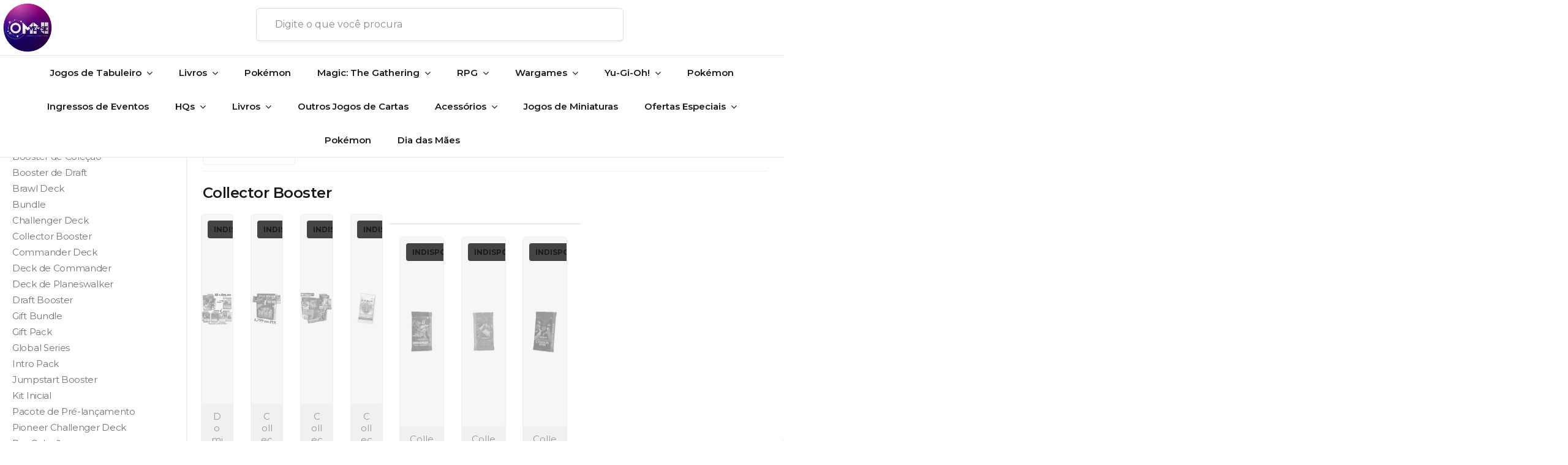

--- FILE ---
content_type: text/html; charset=utf-8
request_url: https://www.omniverse.com.br/collector-booster
body_size: 24326
content:

<!DOCTYPE html>
<html lang="pt-br">
  <head>
    <meta charset="utf-8">
    <meta content='width=device-width, initial-scale=1.0, maximum-scale=2.0' name='viewport' />
    <title>
  
    Collector Booster - Omniverse
  
</title>
    <meta http-equiv="X-UA-Compatible" content="IE=edge">
    <meta name="generator" content="Loja Integrada" />

    <link rel="dns-prefetch" href="https://cdn.awsli.com.br/">
    <link rel="preconnect" href="https://cdn.awsli.com.br/">
    <link rel="preconnect" href="https://fonts.googleapis.com">
    <link rel="preconnect" href="https://fonts.gstatic.com" crossorigin>

    
      <meta property="og:url" content="https://www.omniverse.com.br/collector-booster" />
      <meta property="og:type" content="website" />
      <meta property="og:site_name" content="Omniverse" />
      <meta property="og:locale" content="pt_BR" />
    

    
  
    <script>
      setTimeout(function() {
        if (typeof removePageLoading === 'function') {
          removePageLoading();
        };
      }, 7000);
    </script>
  



    

  

    <link rel="canonical" href="https://www.omniverse.com.br/collector-booster" />
  


  <meta property="og:title" content="Omniverse" />
  
    <meta property="og:image" content="https://cdn.awsli.com.br/1379/1379338/logo/logomarca-colorida-da-omniverse-para-site-ag48jinbox.png" />
  








  <meta name="robots" content="index, follow" />



    
      
        <link rel="shortcut icon" href="https://cdn.awsli.com.br/1379/1379338/favicon/a582bcb921.png" />
      
      <link rel="icon" href="https://cdn.awsli.com.br/1379/1379338/favicon/a582bcb921.png" sizes="192x192">
    
    

    
      <link rel="stylesheet" href="https://cdn.awsli.com.br/production/static/loja/estrutura/v1/css/all.min.css?v=eaac3f3" type="text/css">
    
    <!--[if lte IE 8]><link rel="stylesheet" href="https://cdn.awsli.com.br/production/static/loja/estrutura/v1/css/ie-fix.min.css" type="text/css"><![endif]-->
    <!--[if lte IE 9]><style type="text/css">.lateral-fulbanner { position: relative; }</style><![endif]-->

    

    
    
      <link href="https://fonts.googleapis.com/css2?family=Open%20Sans:wght@300;400;600;700&display=swap" rel="stylesheet">
    

    
      <link rel="stylesheet" href="https://cdn.awsli.com.br/production/static/loja/estrutura/v1/css/bootstrap-responsive.css?v=eaac3f3" type="text/css">
      <link rel="stylesheet" href="https://cdn.awsli.com.br/production/static/loja/estrutura/v1/css/style-responsive.css?v=eaac3f3">
    

    <link rel="stylesheet" href="/tema.css?v=20260111-153147">

    

    <script type="text/javascript">
      var LOJA_ID = 1379338;
      var MEDIA_URL = "https://cdn.awsli.com.br/";
      var API_URL_PUBLIC = 'https://api.awsli.com.br/';
      
        var CARRINHO_PRODS = [];
      
      var ENVIO_ESCOLHIDO = 0;
      var ENVIO_ESCOLHIDO_CODE = 0;
      var CONTRATO_INTERNACIONAL = false;
      var CONTRATO_BRAZIL = !CONTRATO_INTERNACIONAL;
      var IS_STORE_ASYNC = true;
      var IS_CLIENTE_ANONIMO = false;
    </script>

    

    <!-- Editor Visual -->
    

    <script>
      

      const isPreview = JSON.parse(sessionStorage.getItem('preview', true));
      if (isPreview) {
        const url = location.href
        location.search === '' && url + (location.search = '?preview=None')
      }
    </script>

    
      <script src="https://cdn.awsli.com.br/production/static/loja/estrutura/v1/js/all.min.js?v=eaac3f3"></script>
    
    <!-- HTML5 shim and Respond.js IE8 support of HTML5 elements and media queries -->
    <!--[if lt IE 9]>
      <script src="https://oss.maxcdn.com/html5shiv/3.7.2/html5shiv.min.js"></script>
      <script src="https://oss.maxcdn.com/respond/1.4.2/respond.min.js"></script>
    <![endif]-->

    <link rel="stylesheet" href="https://cdn.awsli.com.br/production/static/loja/estrutura/v1/css/slick.min.css" type="text/css">
    <script src="https://cdn.awsli.com.br/production/static/loja/estrutura/v1/js/slick.min.js?v=eaac3f3"></script>
    <link rel="stylesheet" href="https://cdn.awsli.com.br/production/static/css/jquery.fancybox.min.css" type="text/css" />
    <script src="https://cdn.awsli.com.br/production/static/js/jquery/jquery.fancybox.pack.min.js"></script>

    
    
  

  


    
      
        
      
        <script>
  (function(i,s,o,g,r,a,m){i['GoogleAnalyticsObject']=r;i[r]=i[r]||function(){
  (i[r].q=i[r].q||[]).push(arguments)},i[r].l=1*new Date();a=s.createElement(o),
  m=s.getElementsByTagName(o)[0];a.async=1;a.src=g;m.parentNode.insertBefore(a,m)
  })(window,document,'script','//www.google-analytics.com/analytics.js','ga');

  ga('create', ' UA-194047897-1', document.domain.replace(/^(www|store|loja)\./,''));
  ga('require', 'displayfeatures');
  
    
      ga('set', 'ecomm_prodid', '172346133, 162512118, 139845706, 145162890, 139845669, 132995579, 132995575');
      ga('set', 'ecomm_pagetype', 'category');
    
  
  
  
  
  ga('send', 'pageview');
</script>

      
        <!-- Facebook Pixel Code -->
<script>
!function(f,b,e,v,n,t,s){if(f.fbq)return;n=f.fbq=function(){n.callMethod?
n.callMethod.apply(n,arguments):n.queue.push(arguments)};if(!f._fbq)f._fbq=n;
n.push=n;n.loaded=!0;n.version='2.0';n.queue=[];t=b.createElement(e);t.async=!0;
t.src=v;s=b.getElementsByTagName(e)[0];s.parentNode.insertBefore(t,s)}(window,
document,'script','https://connect.facebook.net/en_US/fbevents.js');

fbq('init', '482144099835901');
fbq('track', "PageView");

  fbq('track', 'Search');




</script>
<noscript><img height="1" width="1" style="display:none"
src="https://www.facebook.com/tr?id=482144099835901&ev=PageView&noscript=1"
/></noscript>
<!-- End Facebook Pixel Code -->
      
        <!-- Global site tag (gtag.js) - Google Analytics -->
<script async src="https://www.googletagmanager.com/gtag/js?l=LIgtagDataLayer&id=AW-16778719543"></script>
<script>
  window.LIgtagDataLayer = window.LIgtagDataLayer || [];
  function LIgtag(){LIgtagDataLayer.push(arguments);}
  LIgtag('js', new Date());

  LIgtag('set', {
    'currency': 'BRL',
    'country': 'BR'
  });
  
  LIgtag('config', 'AW-16778719543');

  if(window.performance) {
    var timeSincePageLoad = Math.round(performance.now());
    LIgtag('event', 'timing_complete', {
      'name': 'load',
      'time': timeSincePageLoad
    });
  }

  $(document).on('li_view_home', function(_, eventID) {
    LIgtag('event', 'view_home');
  });

  $(document).on('li_select_product', function(_, eventID, data) {
    LIgtag('event', 'select_item', data);
  });

  $(document).on('li_start_contact', function(_, eventID, value) {
    LIgtag('event', 'start_contact', {
      value
    });
  });

  $(document).on('li_view_catalog', function(_, eventID) {
    LIgtag('event', 'view_catalog');
  });

  $(document).on('li_search', function(_, eventID, search_term) {
    LIgtag('event', 'search', {
      search_term
    });
  });

  $(document).on('li_filter_products', function(_, eventID, data) {
    LIgtag('event', 'filter_products', data);
  });

  $(document).on('li_sort_products', function(_, eventID, value) {
    LIgtag('event', 'sort_products', {
      value
    });
  });

  $(document).on('li_view_product', function(_, eventID, item) {
    LIgtag('event', 'view_item', {
      items: [item]
    });
  });

  $(document).on('li_select_variation', function(_, eventID, data) {
    LIgtag('event', 'select_variation', data);
  });

  $(document).on('li_calculate_shipping', function(_, eventID, data) {
    LIgtag('event', 'calculate_shipping', {
      zipcode: data.zipcode
    });
  });

  $(document).on('li_view_cart', function(_, eventID, data) {
    LIgtag('event', 'view_cart', data);
  });

  $(document).on('li_add_to_cart', function(_, eventID, data) {
    LIgtag('event', 'add_to_cart', {
      items: data.items
    });
  });

  $(document).on('li_apply_coupon', function(_, eventID, value) {
    LIgtag('event', 'apply_coupon', {
      value
    });
  });

  $(document).on('li_change_quantity', function(_, eventID, item) {
    LIgtag('event', 'change_quantity', {
      items: [item]
    });
  });

  $(document).on('li_remove_from_cart', function(_, eventID, item) {
    LIgtag('event', 'remove_from_cart', {
      items: [item]
    });
  });

  $(document).on('li_return_home', function(_, eventID) {
    LIgtag('event', 'return_home');
  });

  $(document).on('li_view_checkout', function(_, eventID, data) {
    LIgtag('event', 'begin_checkout', data);
  });

  $(document).on('li_login', function(_, eventID) {
    LIgtag('event', 'login');
  });

  $(document).on('li_change_address', function(_, eventID, value) {
    LIgtag('event', 'change_address', {
      value
    });
  });

  $(document).on('li_change_shipping', function(_, eventID, data) {
    LIgtag('event', 'add_shipping_info', data);
  });

  $(document).on('li_change_payment', function(_, eventID, data) {
    LIgtag('event', 'add_payment_info', data);
  });

  $(document).on('li_start_purchase', function(_, eventID) {
    LIgtag('event', 'start_purchase');
  });

  $(document).on('li_checkout_error', function(_, eventID, value) {
    LIgtag('event', 'checkout_error', {
      value
    });
  });

  $(document).on('li_purchase', function(_, eventID, data) {
    LIgtag('event', 'purchase', data);

    
      LIgtag('event', 'conversion', {
        send_to: 'AW-16778719543/dHGqCMSd4-oZELfi28A-',
        value: data.value,
        currency: data.currency,
        transaction_id: data.transaction_id
      });
    
  });
</script>
      
    

    
<script>
  var url = '/_events/api/setEvent';

  var sendMetrics = function(event, user = {}) {
    var unique_identifier = uuidv4();

    try {
      var data = {
        request: {
          id: unique_identifier,
          environment: 'production'
        },
        store: {
          id: 1379338,
          name: 'Omniverse',
          test_account: false,
          has_meta_app: window.has_meta_app ?? false,
          li_search: true
        },
        device: {
          is_mobile: /Mobi/.test(window.navigator.userAgent),
          user_agent: window.navigator.userAgent,
          ip: '###device_ip###'
        },
        page: {
          host: window.location.hostname,
          path: window.location.pathname,
          search: window.location.search,
          type: 'category',
          title: document.title,
          referrer: document.referrer
        },
        timestamp: '###server_timestamp###',
        user_timestamp: new Date().toISOString(),
        event,
        origin: 'store'
      };

      if (window.performance) {
        var [timing] = window.performance.getEntriesByType('navigation');

        data['time'] = {
          server_response: Math.round(timing.responseStart - timing.requestStart)
        };
      }

      var _user = {},
          user_email_cookie = $.cookie('user_email'),
          user_data_cookie = $.cookie('LI-UserData');

      if (user_email_cookie) {
        var user_email = decodeURIComponent(user_email_cookie);

        _user['email'] = user_email;
      }

      if (user_data_cookie) {
        var user_data = JSON.parse(user_data_cookie);

        _user['logged'] = user_data.logged;
        _user['id'] = user_data.id ?? undefined;
      }

      $.each(user, function(key, value) {
        _user[key] = value;
      });

      if (!$.isEmptyObject(_user)) {
        data['user'] = _user;
      }

      try {
        var session_identifier = $.cookie('li_session_identifier');

        if (!session_identifier) {
          session_identifier = uuidv4();
        };

        var expiration_date = new Date();

        expiration_date.setTime(expiration_date.getTime() + (30 * 60 * 1000)); // 30 minutos

        $.cookie('li_session_identifier', session_identifier, {
          expires: expiration_date,
          path: '/'
        });

        data['session'] = {
          id: session_identifier
        };
      } catch (err) { }

      try {
        var user_session_identifier = $.cookie('li_user_session_identifier');

        if (!user_session_identifier) {
          user_session_identifier = uuidv4();

          $.cookie('li_user_session_identifier', user_session_identifier, {
            path: '/'
          });
        };

        data['user_session'] = {
          id: user_session_identifier
        };
      } catch (err) { }

      var _cookies = {},
          fbc = $.cookie('_fbc'),
          fbp = $.cookie('_fbp');

      if (fbc) {
        _cookies['fbc'] = fbc;
      }

      if (fbp) {
        _cookies['fbp'] = fbp;
      }

      if (!$.isEmptyObject(_cookies)) {
        data['session']['cookies'] = _cookies;
      }

      try {
        var ab_test_cookie = $.cookie('li_ab_test_running');

        if (ab_test_cookie) {
          var ab_test = JSON.parse(atob(ab_test_cookie));

          if (ab_test.length) {
            data['store']['ab_test'] = ab_test;
          }
        }
      } catch (err) { }

      var _utm = {};

      $.each(sessionStorage, function(key, value) {
        if (key.startsWith('utm_')) {
          var name = key.split('_')[1];

          _utm[name] = value;
        }
      });

      if (!$.isEmptyObject(_utm)) {
        data['session']['utm'] = _utm;
      }

      var controller = new AbortController();

      setTimeout(function() {
        controller.abort();
      }, 5000);

      fetch(url, {
        keepalive: true,
        method: 'POST',
        headers: {
          'Content-Type': 'application/json'
        },
        body: JSON.stringify({ data }),
        signal: controller.signal
      });
    } catch (err) { }

    return unique_identifier;
  }
</script>

    
<script>
  (function() {
    var initABTestHandler = function() {
      try {
        if ($.cookie('li_ab_test_running')) {
          return
        };
        var running_tests = [];

        
        
        
        

        var running_tests_to_cookie = JSON.stringify(running_tests);
        running_tests_to_cookie = btoa(running_tests_to_cookie);
        $.cookie('li_ab_test_running', running_tests_to_cookie, {
          path: '/'
        });

        
        if (running_tests.length > 0) {
          setTimeout(function() {
            $.ajax({
              url: "/conta/status"
            });
          }, 500);
        };

      } catch (err) { }
    }
    setTimeout(initABTestHandler, 500);
  }());
</script>

    
<script>
  $(function() {
    // Clicar em um produto
    $('.listagem-item').click(function() {
      var row, column;

      var $list = $(this).closest('[data-produtos-linha]'),
          index = $(this).closest('li').index();

      if($list.find('.listagem-linha').length === 1) {
        var productsPerRow = $list.data('produtos-linha');

        row = Math.floor(index / productsPerRow) + 1;
        column = (index % productsPerRow) + 1;
      } else {
        row = $(this).closest('.listagem-linha').index() + 1;
        column = index + 1;
      }

      var body = {
        item_id: $(this).attr('data-id'),
        item_sku: $(this).find('.produto-sku').text(),
        item_name: $(this).find('.nome-produto').text().trim(),
        item_row: row,
        item_column: column
      };

      var eventID = sendMetrics({
        type: 'event',
        name: 'select_product',
        data: body
      });

      $(document).trigger('li_select_product', [eventID, body]);
    });

    // Clicar no "Fale Conosco"
    $('#modalContato').on('show', function() {
      var value = 'Fale Conosco';

      var eventID = sendMetrics({
        type: 'event',
        name: 'start_contact',
        data: { text: value }
      });

      $(document).trigger('li_start_contact', [eventID, value]);
    });

    // Clicar no WhatsApp
    $('.li-whatsapp a').click(function() {
      var value = 'WhatsApp';

      var eventID = sendMetrics({
        type: 'event',
        name: 'start_contact',
        data: { text: value }
      });

      $(document).trigger('li_start_contact', [eventID, value]);
    });

    
      // Visualizar a catálogo
      var eventID = sendMetrics({
        type: 'pageview',
        name: 'view_catalog'
      });

      $(document).trigger('li_view_catalog', [eventID]);

      var params = new URLSearchParams(window.location.search),
          oldParams = document.referrer ? new URL(document.referrer).searchParams : new URLSearchParams();

      // Filtrar produtos
      if(params.has('fq')) {
        var value = params.get('fq');

        if(value !== oldParams.get('fq')) {
          var attribute = value.split(':'),
              body = {
                attribute_name: attribute[0],
                attribute_value: attribute[1]
              };

          var eventID = sendMetrics({
            type: 'event',
            name: 'filter_products',
            data: body
          });

          $(document).trigger('li_filter_products', [eventID, body]);
        }
      }

      // Ordenar produtos
      if(params.has('sort')) {
        var value = params.get('sort');

        if(value !== oldParams.get('sort')) {
          var eventID = sendMetrics({
            type: 'event',
            name: 'sort_products',
            data: { text: value }
          });

          $(document).trigger('li_sort_products', [eventID, value]);
        }
      }

      // Alterar página
      if(params.has('pagina')) {
        var previous_page = oldParams.has('pagina') ? parseInt(oldParams.get('pagina')) : 1,
            next_page = parseInt(params.get('pagina'));

        if(next_page !== previous_page) {
          var body = {
            previous_page,
            next_page
          };

          var eventID = sendMetrics({
            type: 'event',
            name: 'change_page',
            data: body
          });

          $(document).trigger('li_change_page', [eventID, body]);
        }
      }

      
    
  });
</script>


    
	<!-- Tag Manager Convert -->
  
      <!-- Google tag (gtag.js) -->
<script async src="https://www.googletagmanager.com/gtag/js?id=G-Y14FKKMQB4"></script>
<script>
  window.dataLayer = window.dataLayer || [];
  function gtag(){dataLayer.push(arguments);}
  gtag('js', new Date());

  gtag('config', 'G-Y14FKKMQB4');
</script>
  

	<!-- PIXEL DA META -->
  
      <!-- Meta Pixel Code -->
<script>
!function(f,b,e,v,n,t,s)
{if(f.fbq)return;n=f.fbq=function(){n.callMethod?
n.callMethod.apply(n,arguments):n.queue.push(arguments)};
if(!f._fbq)f._fbq=n;n.push=n;n.loaded=!0;n.version='2.0';
n.queue=[];t=b.createElement(e);t.async=!0;
t.src=v;s=b.getElementsByTagName(e)[0];
s.parentNode.insertBefore(t,s)}(window, document,'script',
'https://connect.facebook.net/en_US/fbevents.js');
fbq('init', '1158061686044486');
fbq('track', 'PageView');
</script>
<noscript><img height="1" width="1" style="display:none"
src="https://www.facebook.com/tr?id=1158061686044486&ev=PageView&noscript=1"
/></noscript>
<!-- End Meta Pixel Code -->
  

	<!-- lojaintegrada-google-shopping -->
  
      <meta name="google-site-verification" content="S3NobPO6wpDeHzmWONKuVo0m01PTbJuMwmXq6IN2ruc" />
  

	<!-- AVALIAÇÕES GOOGLE -->
  
      <script src="https://apis.google.com/js/platform.js?onload=renderOptIn" async defer></script>

<script>
  window.renderOptIn = function() {
    window.gapi.load('surveyoptin', function() {
      window.gapi.surveyoptin.render(
        {
          // REQUIRED FIELDS
          "merchant_id": 381860948,
          "order_id": "ORDER_ID",
          "email": "CUSTOMER_EMAIL",
          "delivery_country": "COUNTRY_CODE",
          "estimated_delivery_date": "YYYY-MM-DD",

          // OPTIONAL FIELDS
          "products": [{"gtin":"GTIN1"}, {"gtin":"GTIN2"}]
        });
    });
  }
</script>
  

	<!-- SNIPPED AVALIAÇÕES -->
  
      <script src="https://apis.google.com/js/platform.js?onload=renderBadge" async defer></script>

<script>
  window.renderBadge = function() {
    var ratingBadgeContainer = document.createElement("div");
    document.body.appendChild(ratingBadgeContainer);
    window.gapi.load('ratingbadge', function() {
      window.gapi.ratingbadge.render(ratingBadgeContainer, {"merchant_id": 381860948});
    });
  }
</script>
  


    
      
        <link href="//cdn.awsli.com.br/temasv2/2515/__theme_custom.css?v=1628722544" rel="stylesheet" type="text/css">
<script src="//cdn.awsli.com.br/temasv2/2515/__theme_custom.js?v=1628722544"></script>
      
    

    
      <link rel="stylesheet" href="/avancado.css?v=20260111-153147" type="text/css" />
    

    
      
        <script defer async src="https://analytics.tiktok.com/i18n/pixel/sdk.js?sdkid=CJFCGVBC77U0PSD8B7AG"></script>
      

      
        <script type="text/javascript">
          !function (w, d, t) {
            w.TiktokAnalyticsObject=t;
            var ttq=w[t]=w[t]||[];
            ttq.methods=["page","track","identify","instances","debug","on","off","once","ready","alias","group","enableCookie","disableCookie"];
            ttq.setAndDefer=function(t,e){
              t[e]=function(){
                t.push([e].concat(Array.prototype.slice.call(arguments,0)))
              }
            }
            for(var i=0;i<ttq.methods.length;i++)
              ttq.setAndDefer(ttq,ttq.methods[i]);
          }(window, document, 'ttq');

          window.LI_TIKTOK_PIXEL_ENABLED = true;
        </script>
      

      
    

    
  <link rel="manifest" href="/manifest.json" />




  </head>
  <body class="pagina-categoria categoria-16715180   ">
    <div id="fb-root"></div>
    
  
    <div id="full-page-loading">
      <div class="conteiner" style="height: 100%;">
        <div class="loading-placeholder-content">
          <div class="loading-placeholder-effect loading-placeholder-header"></div>
          <div class="loading-placeholder-effect loading-placeholder-body"></div>
        </div>
      </div>
      <script>
        var is_full_page_loading = true;
        function removePageLoading() {
          if (is_full_page_loading) {
            try {
              $('#full-page-loading').remove();
            } catch(e) {}
            try {
              var div_loading = document.getElementById('full-page-loading');
              if (div_loading) {
                div_loading.remove();
              };
            } catch(e) {}
            is_full_page_loading = false;
          };
        };
        $(function() {
          setTimeout(function() {
            removePageLoading();
          }, 1);
        });
      </script>
      <style>
        #full-page-loading { position: fixed; z-index: 9999999; margin: auto; top: 0; left: 0; bottom: 0; right: 0; }
        #full-page-loading:before { content: ''; display: block; position: fixed; top: 0; left: 0; width: 100%; height: 100%; background: rgba(255, 255, 255, .98); background: radial-gradient(rgba(255, 255, 255, .99), rgba(255, 255, 255, .98)); }
        .loading-placeholder-content { height: 100%; display: flex; flex-direction: column; position: relative; z-index: 1; }
        .loading-placeholder-effect { background-color: #F9F9F9; border-radius: 5px; width: 100%; animation: pulse-loading 1.5s cubic-bezier(0.4, 0, 0.6, 1) infinite; }
        .loading-placeholder-content .loading-placeholder-body { flex-grow: 1; margin-bottom: 30px; }
        .loading-placeholder-content .loading-placeholder-header { height: 20%; min-height: 100px; max-height: 200px; margin: 30px 0; }
        @keyframes pulse-loading{50%{opacity:.3}}
      </style>
    </div>
  



    
      
        


<div class="barra-inicial fundo-secundario">
  <div class="conteiner">
    <div class="row-fluid">
      <div class="lista-redes span3 hidden-phone">
        
          <ul>
            
              <li>
                <a href="https://facebook.com/omniverselivraria" target="_blank" aria-label="Siga nos no Facebook"><i class="icon-facebook"></i></a>
              </li>
            
            
            
              <li>
                <a href="https://twitter.com/OmniverseLoja" target="_blank" aria-label="Siga nos no Twitter"><i class="icon-twitter"></i></a>
              </li>
            
            
            
              <li>
                <a href="https://instagram.com/omniverselivraria" target="_blank" aria-label="Siga nos no Instagram"><i class="icon-instagram"></i></a>
              </li>
            
            
            
              <li>
                <a href="https://blog.omniverse.com.br/" target="_blank" rel="noopener" aria-label="Acesse nosso Blog"><i class="icon-bold"></i></a>
              </li>
            
          </ul>
        
      </div>
      <div class="canais-contato span9">
        <ul>
          <li class="hidden-phone">
            <a href="#modalContato" data-toggle="modal" data-target="#modalContato">
              <i class="icon-comment"></i>
              Fale Conosco
            </a>
          </li>
          
            <li>
              <span>
                <i class="icon-phone"></i>Telefone: (11) 5531-6655
              </span>
            </li>
          
          
            <li class="tel-whatsapp">
              <span>
                <i class="fa fa-whatsapp"></i>Whatsapp: (11) 93028-2784
              </span>
            </li>
          
          
        </ul>
      </div>
    </div>
  </div>
</div>

      
    

    <div class="conteiner-principal">
      
        
          
<div id="cabecalho">

  <div class="atalhos-mobile visible-phone fundo-secundario borda-principal">
    <ul>

      <li><a href="https://www.omniverse.com.br/" class="icon-home"> </a></li>
      
      <li class="fundo-principal"><a href="https://www.omniverse.com.br/carrinho/index" class="icon-shopping-cart"> </a></li>
      
      
        <li class="menu-user-logged" style="display: none;"><a href="https://www.omniverse.com.br/conta/logout" class="icon-signout menu-user-logout"> </a></li>
      
      
      <li><a href="https://www.omniverse.com.br/conta/index" class="icon-user"> </a></li>
      
      <li class="vazia"><span>&nbsp;</span></li>

    </ul>
  </div>

  <div class="conteiner">
    <div class="row-fluid">
      <div class="span3">
        <h2 class="logo cor-secundaria">
          <a href="https://www.omniverse.com.br/" title="Omniverse">
            
            <img src="https://cdn.awsli.com.br/400x300/1379/1379338/logo/logomarca-colorida-da-omniverse-para-site-ag48jinbox.png" alt="Omniverse" />
            
          </a>
        </h2>


      </div>

      <div class="conteudo-topo span9">
        <div class="superior row-fluid hidden-phone">
          <div class="span8">
            
              
                <div class="btn-group menu-user-logged" style="display: none;">
                  <a href="https://www.omniverse.com.br/conta/index" class="botao secundario pequeno dropdown-toggle" data-toggle="dropdown">
                    Olá, <span class="menu-user-name"></span>
                    <span class="icon-chevron-down"></span>
                  </a>
                  <ul class="dropdown-menu">
                    <li>
                      <a href="https://www.omniverse.com.br/conta/index" title="Minha conta">Minha conta</a>
                    </li>
                    
                      <li>
                        <a href="https://www.omniverse.com.br/conta/pedido/listar" title="Minha conta">Meus pedidos</a>
                      </li>
                    
                    <li>
                      <a href="https://www.omniverse.com.br/conta/favorito/listar" title="Meus favoritos">Meus favoritos</a>
                    </li>
                    <li>
                      <a href="https://www.omniverse.com.br/conta/logout" title="Sair" class="menu-user-logout">Sair</a>
                    </li>
                  </ul>
                </div>
              
              
                <a href="https://www.omniverse.com.br/conta/login" class="bem-vindo cor-secundaria menu-user-welcome">
                  Bem-vindo, <span class="cor-principal">identifique-se</span> para fazer pedidos
                </a>
              
            
          </div>
          <div class="span4">
            <ul class="acoes-conta borda-alpha">
              
                <li>
                  <i class="icon-list fundo-principal"></i>
                  <a href="https://www.omniverse.com.br/conta/pedido/listar" class="cor-secundaria">Meus Pedidos</a>
                </li>
              
              
                <li>
                  <i class="icon-user fundo-principal"></i>
                  <a href="https://www.omniverse.com.br/conta/index" class="cor-secundaria">Minha Conta</a>
                </li>
              
            </ul>
          </div>
        </div>

        <div class="inferior row-fluid ">
          <div class="span8 busca-mobile">
            <a href="javascript:;" class="atalho-menu visible-phone icon-th botao principal"> </a>

            <div class="busca borda-alpha">
              <form id="form-buscar" action="/buscar" method="get">
                <input id="auto-complete" type="text" name="q" placeholder="Digite o que você procura" value="" autocomplete="off" maxlength="255" />
                <button class="botao botao-busca icon-search fundo-secundario" aria-label="Buscar"></button>
              </form>
            </div>

          </div>

          
            <div class="span4 hidden-phone">
              

  <div class="carrinho vazio">
    
      <a href="https://www.omniverse.com.br/carrinho/index">
        <i class="icon-shopping-cart fundo-principal"></i>
        <strong class="qtd-carrinho titulo cor-secundaria" style="display: none;">0</strong>
        <span style="display: none;">
          
            <b class="titulo cor-secundaria"><span>Meu Carrinho</span></b>
          
          <span class="cor-secundaria">Produtos adicionados</span>
        </span>
        
          <span class="titulo cor-secundaria vazio-text">Carrinho vazio</span>
        
      </a>
    
    <div class="carrinho-interno-ajax"></div>
  </div>
  
<div class="minicart-placeholder" style="display: none;">
  <div class="carrinho-interno borda-principal">
    <ul>
      <li class="minicart-item-modelo">
        
          <div class="preco-produto com-promocao destaque-parcela ">
            <div>
              <s class="preco-venda">
                R$ --PRODUTO_PRECO_DE--
              </s>
              <strong class="preco-promocional cor-principal">
                R$ --PRODUTO_PRECO_POR--
              </strong>
            </div>
          </div>
        
        <a data-href="--PRODUTO_URL--" class="imagem-produto">
          <img data-src="https://cdn.awsli.com.br/64x64/--PRODUTO_IMAGEM--" alt="--PRODUTO_NOME--" />
        </a>
        <a data-href="--PRODUTO_URL--" class="nome-produto cor-secundaria">
          --PRODUTO_NOME--
        </a>
        <div class="produto-sku hide">--PRODUTO_SKU--</div>
      </li>
    </ul>
    <div class="carrinho-rodape">
      <span class="carrinho-info">
        
          <i>--CARRINHO_QUANTIDADE-- produto no carrinho</i>
        
        
          
            <span class="carrino-total">
              Total: <strong class="titulo cor-principal">R$ --CARRINHO_TOTAL_ITENS--</strong>
            </span>
          
        
      </span>
      <a href="https://www.omniverse.com.br/carrinho/index" class="botao principal">
        
          <i class="icon-shopping-cart"></i>Ir para o carrinho
        
      </a>
    </div>
  </div>
</div>



            </div>
          
        </div>

      </div>
    </div>
    


  
    
      
<div class="menu superior">
  <ul class="nivel-um">
    


    

  


    
      <li class="categoria-id-16664052 com-filho borda-principal">
        <a href="https://www.omniverse.com.br/jogos-de-tabuleiro" title="Jogos de Tabuleiro">
          <strong class="titulo cor-secundaria">Jogos de Tabuleiro</strong>
          
            <i class="icon-chevron-down fundo-secundario"></i>
          
        </a>
        
          <ul class="nivel-dois borda-alpha">
            

  <li class="categoria-id-17031241 ">
    <a href="https://www.omniverse.com.br/ace-studios-17031241" title="Ace Studios">
      
      Ace Studios
    </a>
    
  </li>

  <li class="categoria-id-16830135 ">
    <a href="https://www.omniverse.com.br/across-the-board" title="Across The Board">
      
      Across The Board
    </a>
    
  </li>

  <li class="categoria-id-17031006 ">
    <a href="https://www.omniverse.com.br/bucaneiros-17031006" title="Bucaneiros">
      
      Bucaneiros
    </a>
    
  </li>

  <li class="categoria-id-17031037 ">
    <a href="https://www.omniverse.com.br/conclave-17031037" title="Conclave">
      
      Conclave
    </a>
    
  </li>

  <li class="categoria-id-17545232 ">
    <a href="https://www.omniverse.com.br/cordilheira-games-17545232" title="Cordilheira Games">
      
      Cordilheira Games
    </a>
    
  </li>

  <li class="categoria-id-16711813 ">
    <a href="https://www.omniverse.com.br/devir" title="Devir">
      
      Devir
    </a>
    
  </li>

  <li class="categoria-id-16928028 ">
    <a href="https://www.omniverse.com.br/flick-16928028" title="Flick">
      
      Flick
    </a>
    
  </li>

  <li class="categoria-id-16761626 ">
    <a href="https://www.omniverse.com.br/categoria/funbox.html" title="FunBox">
      
      FunBox
    </a>
    
  </li>

  <li class="categoria-id-16711889 ">
    <a href="https://www.omniverse.com.br/galapagos" title="Galápagos">
      
      Galápagos
    </a>
    
  </li>

  <li class="categoria-id-16948268 ">
    <a href="https://www.omniverse.com.br/grok" title="Grok">
      
      Grok
    </a>
    
  </li>

  <li class="categoria-id-23859264 ">
    <a href="https://www.omniverse.com.br/jelly-monster" title="Jelly Monster">
      
      Jelly Monster
    </a>
    
  </li>

  <li class="categoria-id-17025170 ">
    <a href="https://www.omniverse.com.br/ludens-spirit-17025170" title="Ludens Spirit">
      
      Ludens Spirit
    </a>
    
  </li>

  <li class="categoria-id-16711891 ">
    <a href="https://www.omniverse.com.br/meeplebr" title="MeepleBR">
      
      MeepleBR
    </a>
    
  </li>

  <li class="categoria-id-17035568 com-filho">
    <a href="https://www.omniverse.com.br/outras-editoras-17035568" title="Outras Editoras">
      
        <i class="icon-chevron-right fundo-secundario"></i>
      
      Outras Editoras
    </a>
    
      <ul class="nivel-tres">
        
          

  <li class="categoria-id-17575743 ">
    <a href="https://www.omniverse.com.br/best-mark-17575743" title="Best Mark">
      
      Best Mark
    </a>
    
  </li>

  <li class="categoria-id-17575751 ">
    <a href="https://www.omniverse.com.br/buro-17575751" title="Buró">
      
      Buró
    </a>
    
  </li>

  <li class="categoria-id-17035569 ">
    <a href="https://www.omniverse.com.br/calamity-games-17035569" title="Calamity Games">
      
      Calamity Games
    </a>
    
  </li>

  <li class="categoria-id-17842944 ">
    <a href="https://www.omniverse.com.br/calliope-games-17842944" title="Calliope Games">
      
      Calliope Games
    </a>
    
  </li>

  <li class="categoria-id-18038063 ">
    <a href="https://www.omniverse.com.br/coisinha-verde-games-18038063" title="Coisinha Verde Games">
      
      Coisinha Verde Games
    </a>
    
  </li>

  <li class="categoria-id-17207382 ">
    <a href="https://www.omniverse.com.br/curio-jogos-17207382" title="Curió Jogos">
      
      Curió Jogos
    </a>
    
  </li>

  <li class="categoria-id-17575984 ">
    <a href="https://www.omniverse.com.br/gamehives" title="Gamehives">
      
      Gamehives
    </a>
    
  </li>

  <li class="categoria-id-20058105 ">
    <a href="https://www.omniverse.com.br/grow-20058105" title="Grow">
      
      Grow
    </a>
    
  </li>

  <li class="categoria-id-17290944 ">
    <a href="https://www.omniverse.com.br/maldito-games-17290944" title="Maldito Games">
      
      Maldito Games
    </a>
    
  </li>

  <li class="categoria-id-18145259 ">
    <a href="https://www.omniverse.com.br/mosaico-jogos-18145259" title="Mosaico Jogos">
      
      Mosaico Jogos
    </a>
    
  </li>

  <li class="categoria-id-18038620 ">
    <a href="https://www.omniverse.com.br/ms-jogos-18038620" title="MS Jogos">
      
      MS Jogos
    </a>
    
  </li>

  <li class="categoria-id-17228978 ">
    <a href="https://www.omniverse.com.br/my-game-studios-17228978" title="My Game Studios">
      
      My Game Studios
    </a>
    
  </li>

  <li class="categoria-id-17086409 ">
    <a href="https://www.omniverse.com.br/odyssey-studios-17086409" title="Odyssey Studios">
      
      Odyssey Studios
    </a>
    
  </li>

  <li class="categoria-id-17035576 ">
    <a href="https://www.omniverse.com.br/on-the-table-17035576" title="On The Table">
      
      On The Table
    </a>
    
  </li>

  <li class="categoria-id-18038676 ">
    <a href="https://www.omniverse.com.br/tgm-18038676" title="TGM">
      
      TGM
    </a>
    
  </li>

  <li class="categoria-id-17291118 ">
    <a href="https://www.omniverse.com.br/vem-pra-mesa-jogos-17291118" title="Vem Pra Mesa Jogos">
      
      Vem Pra Mesa Jogos
    </a>
    
  </li>


        
      </ul>
    
  </li>

  <li class="categoria-id-16711893 ">
    <a href="https://www.omniverse.com.br/papergames" title="PaperGames">
      
      PaperGames
    </a>
    
  </li>

  <li class="categoria-id-17067252 ">
    <a href="https://www.omniverse.com.br/pensamento-coletivo" title="Pensamento Coletivo">
      
      Pensamento Coletivo
    </a>
    
  </li>

  <li class="categoria-id-16830177 ">
    <a href="https://www.omniverse.com.br/precisamente" title="Precisamente">
      
      Precisamente
    </a>
    
  </li>

  <li class="categoria-id-17035567 ">
    <a href="https://www.omniverse.com.br/tmg-17035567" title="TMG">
      
      TMG
    </a>
    
  </li>


          </ul>
        
      </li>
    
      <li class="categoria-id-22777670 com-filho borda-principal">
        <a href="https://www.omniverse.com.br/livros-22777670" title="Livros">
          <strong class="titulo cor-secundaria">Livros</strong>
          
            <i class="icon-chevron-down fundo-secundario"></i>
          
        </a>
        
          <ul class="nivel-dois borda-alpha">
            

  <li class="categoria-id-22777671 ">
    <a href="https://www.omniverse.com.br/castelo-dracula-22777671" title="Castelo Drácula">
      
      Castelo Drácula
    </a>
    
  </li>


          </ul>
        
      </li>
    
      <li class="categoria-id-23347411  borda-principal">
        <a href="https://www.omniverse.com.br/pokemon-23347411" title="Pokémon">
          <strong class="titulo cor-secundaria">Pokémon</strong>
          
        </a>
        
      </li>
    
      <li class="categoria-id-16664071 com-filho borda-principal">
        <a href="https://www.omniverse.com.br/magic-the-gathering" title="Magic: The Gathering">
          <strong class="titulo cor-secundaria">Magic: The Gathering</strong>
          
            <i class="icon-chevron-down fundo-secundario"></i>
          
        </a>
        
          <ul class="nivel-dois borda-alpha">
            

  <li class="categoria-id-16715177 ">
    <a href="https://www.omniverse.com.br/booster-de-colecao" title="Booster de Coleção">
      
      Booster de Coleção
    </a>
    
  </li>

  <li class="categoria-id-16715178 ">
    <a href="https://www.omniverse.com.br/booster-de-draft" title="Booster de Draft">
      
      Booster de Draft
    </a>
    
  </li>

  <li class="categoria-id-16728471 ">
    <a href="https://www.omniverse.com.br/brawl-deck" title="Brawl Deck">
      
      Brawl Deck
    </a>
    
  </li>

  <li class="categoria-id-16715179 ">
    <a href="https://www.omniverse.com.br/bundle" title="Bundle">
      
      Bundle
    </a>
    
  </li>

  <li class="categoria-id-16728475 ">
    <a href="https://www.omniverse.com.br/challenger-deck" title="Challenger Deck">
      
      Challenger Deck
    </a>
    
  </li>

  <li class="categoria-id-16715180 ">
    <a href="https://www.omniverse.com.br/collector-booster" title="Collector Booster">
      
      Collector Booster
    </a>
    
  </li>

  <li class="categoria-id-16715182 ">
    <a href="https://www.omniverse.com.br/commander-deck" title="Commander Deck">
      
      Commander Deck
    </a>
    
  </li>

  <li class="categoria-id-16715183 ">
    <a href="https://www.omniverse.com.br/deck-de-commander" title="Deck de Commander">
      
      Deck de Commander
    </a>
    
  </li>

  <li class="categoria-id-16715185 ">
    <a href="https://www.omniverse.com.br/deck-de-planeswalker" title="Deck de Planeswalker">
      
      Deck de Planeswalker
    </a>
    
  </li>

  <li class="categoria-id-16715187 ">
    <a href="https://www.omniverse.com.br/draft-booster" title="Draft Booster">
      
      Draft Booster
    </a>
    
  </li>

  <li class="categoria-id-16715188 ">
    <a href="https://www.omniverse.com.br/gift-bundle" title="Gift Bundle">
      
      Gift Bundle
    </a>
    
  </li>

  <li class="categoria-id-16715190 ">
    <a href="https://www.omniverse.com.br/gift-pack" title="Gift Pack">
      
      Gift Pack
    </a>
    
  </li>

  <li class="categoria-id-16715191 ">
    <a href="https://www.omniverse.com.br/global-series" title="Global Series">
      
      Global Series
    </a>
    
  </li>

  <li class="categoria-id-16728483 ">
    <a href="https://www.omniverse.com.br/intro-pack" title="Intro Pack">
      
      Intro Pack
    </a>
    
  </li>

  <li class="categoria-id-19599237 ">
    <a href="https://www.omniverse.com.br/jumpstart-booster-19599237" title="Jumpstart Booster">
      
      Jumpstart Booster
    </a>
    
  </li>

  <li class="categoria-id-16715196 ">
    <a href="https://www.omniverse.com.br/kit-inicial" title="Kit Inicial">
      
      Kit Inicial
    </a>
    
  </li>

  <li class="categoria-id-16715193 ">
    <a href="https://www.omniverse.com.br/pacote-de-pre-lancamento" title="Pacote de Pré-lançamento">
      
      Pacote de Pré-lançamento
    </a>
    
  </li>

  <li class="categoria-id-16728486 ">
    <a href="https://www.omniverse.com.br/pioneer-challenger-deck" title="Pioneer Challenger Deck">
      
      Pioneer Challenger Deck
    </a>
    
  </li>

  <li class="categoria-id-16954027 com-filho">
    <a href="https://www.omniverse.com.br/por-colecao" title="Por Coleção">
      
        <i class="icon-chevron-right fundo-secundario"></i>
      
      Por Coleção
    </a>
    
      <ul class="nivel-tres">
        
          

  <li class="categoria-id-18270532 ">
    <a href="https://www.omniverse.com.br/a-guerra-dos-irmaos-18270532" title="A Guerra dos Irmãos">
      
      A Guerra dos Irmãos
    </a>
    
  </li>

  <li class="categoria-id-19599238 ">
    <a href="https://www.omniverse.com.br/a-guerra-dos-irmaos-19599238" title="A Guerra dos Irmãos">
      
      A Guerra dos Irmãos
    </a>
    
  </li>

  <li class="categoria-id-19599260 ">
    <a href="https://www.omniverse.com.br/commander-legends-batalha-por-portal-de-baldur-19599260" title="Commander Legends - Batalha por Portal de Baldur">
      
      Commander Legends - Batalha por Portal de Baldur
    </a>
    
  </li>

  <li class="categoria-id-19616416 ">
    <a href="https://www.omniverse.com.br/dominaria-remasterizada-19616416" title="Dominária Remasterizada">
      
      Dominária Remasterizada
    </a>
    
  </li>

  <li class="categoria-id-19616501 ">
    <a href="https://www.omniverse.com.br/dominaria-unida-19616501" title="Dominaria Unida">
      
      Dominaria Unida
    </a>
    
  </li>

  <li class="categoria-id-17619717 ">
    <a href="https://www.omniverse.com.br/double-masters-2022-17619717" title="Double Masters 2022">
      
      Double Masters 2022
    </a>
    
  </li>

  <li class="categoria-id-16954028 ">
    <a href="https://www.omniverse.com.br/kamigawa-dinastia-neon" title="Kamigawa - Dinastia Neon">
      
      Kamigawa - Dinastia Neon
    </a>
    
  </li>

  <li class="categoria-id-19633567 ">
    <a href="https://www.omniverse.com.br/modern-horizons-ii-19633567" title="Modern Horizons II">
      
      Modern Horizons II
    </a>
    
  </li>

  <li class="categoria-id-19928211 ">
    <a href="https://www.omniverse.com.br/o-senhor-dos-aneis-contos-da-terra-media-19928211" title="O Senhor dos Anéis: Contos da Terra Média">
      
      O Senhor dos Anéis: Contos da Terra Média
    </a>
    
  </li>

  <li class="categoria-id-20268792 ">
    <a href="https://www.omniverse.com.br/the-lord-of-the-rings-tales-of-middle-earth-20268792" title="The Lord of the Rings - Tales of Middle-Earth">
      
      The Lord of the Rings - Tales of Middle-Earth
    </a>
    
  </li>


        
      </ul>
    
  </li>

  <li class="categoria-id-16728490 ">
    <a href="https://www.omniverse.com.br/premiere-deck" title="Première Deck">
      
      Première Deck
    </a>
    
  </li>

  <li class="categoria-id-17049422 ">
    <a href="https://www.omniverse.com.br/pre-vendas-17049422" title="Pré-vendas">
      
      Pré-vendas
    </a>
    
  </li>

  <li class="categoria-id-16761632 ">
    <a href="https://www.omniverse.com.br/categoria/produtos-especiais-.html" title="Produtos Especiais">
      
      Produtos Especiais
    </a>
    
  </li>

  <li class="categoria-id-16715194 ">
    <a href="https://www.omniverse.com.br/set-booster" title="Set Booster">
      
      Set Booster
    </a>
    
  </li>

  <li class="categoria-id-16715197 ">
    <a href="https://www.omniverse.com.br/theme-booster" title="Theme Booster">
      
      Theme Booster
    </a>
    
  </li>

  <li class="categoria-id-16715198 ">
    <a href="https://www.omniverse.com.br/toolkit" title="Toolkit">
      
      Toolkit
    </a>
    
  </li>


          </ul>
        
      </li>
    
      <li class="categoria-id-16680702 com-filho borda-principal">
        <a href="https://www.omniverse.com.br/rpg" title="RPG">
          <strong class="titulo cor-secundaria">RPG</strong>
          
            <i class="icon-chevron-down fundo-secundario"></i>
          
        </a>
        
          <ul class="nivel-dois borda-alpha">
            

  <li class="categoria-id-16750227 ">
    <a href="https://www.omniverse.com.br/baralhos-de-complemento" title="Baralhos de Complemento">
      
      Baralhos de Complemento
    </a>
    
  </li>

  <li class="categoria-id-16761595 ">
    <a href="https://www.omniverse.com.br/categoria/conjunto-de-dados.html" title="Conjunto de Dados">
      
      Conjunto de Dados
    </a>
    
  </li>

  <li class="categoria-id-19633586 ">
    <a href="https://www.omniverse.com.br/escudos-do-mestre-19633586" title="Escudos do Mestre">
      
      Escudos do Mestre
    </a>
    
  </li>

  <li class="categoria-id-18105926 ">
    <a href="https://www.omniverse.com.br/jambo-18105926" title="Jambô">
      
      Jambô
    </a>
    
  </li>

  <li class="categoria-id-16750229 ">
    <a href="https://www.omniverse.com.br/livros-basicos" title="Livros Básicos">
      
      Livros Básicos
    </a>
    
  </li>

  <li class="categoria-id-17108589 ">
    <a href="https://www.omniverse.com.br/miniaturas-17108589" title="Miniaturas">
      
      Miniaturas
    </a>
    
  </li>

  <li class="categoria-id-18088833 ">
    <a href="https://www.omniverse.com.br/retropunk-18088833" title="RetroPunk">
      
      RetroPunk
    </a>
    
  </li>

  <li class="categoria-id-16761592 ">
    <a href="https://www.omniverse.com.br/categoria/rpg-devir.html" title="RPG Devir">
      
      RPG Devir
    </a>
    
  </li>

  <li class="categoria-id-16761594 ">
    <a href="https://www.omniverse.com.br/categoria/rpg-galapagos.html" title="RPG Galápagos">
      
      RPG Galápagos
    </a>
    
  </li>

  <li class="categoria-id-16761593 ">
    <a href="https://www.omniverse.com.br/categoria/rpg-importado.html" title="RPG Importado">
      
      RPG Importado
    </a>
    
  </li>

  <li class="categoria-id-17199136 ">
    <a href="https://www.omniverse.com.br/rpg-neworder-17199136" title="RPG NewOrder">
      
      RPG NewOrder
    </a>
    
  </li>

  <li class="categoria-id-18419845 ">
    <a href="https://www.omniverse.com.br/rpg-wizards-of-the-coast-18419845" title="RPG Wizards Of The Coast">
      
      RPG Wizards Of The Coast
    </a>
    
  </li>

  <li class="categoria-id-16750231 ">
    <a href="https://www.omniverse.com.br/suplementos" title="Suplementos">
      
      Suplementos
    </a>
    
  </li>

  <li class="categoria-id-20057705 ">
    <a href="https://www.omniverse.com.br/tria-editora-20057705" title="Tria Editora">
      
      Tria Editora
    </a>
    
  </li>

  <li class="categoria-id-18210744 ">
    <a href="https://www.omniverse.com.br/wizards-of-the-coast-rpg-18210744" title="Wizards Of The Coast RPG">
      
      Wizards Of The Coast RPG
    </a>
    
  </li>


          </ul>
        
      </li>
    
      <li class="categoria-id-16680716 com-filho borda-principal">
        <a href="https://www.omniverse.com.br/games-workshop" title="Wargames">
          <strong class="titulo cor-secundaria">Wargames</strong>
          
            <i class="icon-chevron-down fundo-secundario"></i>
          
        </a>
        
          <ul class="nivel-dois borda-alpha">
            

  <li class="categoria-id-16928742 ">
    <a href="https://www.omniverse.com.br/lord-of-the-rings-16928742" title="Lord of the Rings">
      
      Lord of the Rings
    </a>
    
  </li>

  <li class="categoria-id-16978158 ">
    <a href="https://www.omniverse.com.br/outros-sistemas-16978158" title="Outros Sistemas">
      
      Outros Sistemas
    </a>
    
  </li>

  <li class="categoria-id-16761622 ">
    <a href="https://www.omniverse.com.br/categoria/tintas-citadel-colour.html" title="Tintas Citadel Colour">
      
      Tintas Citadel Colour
    </a>
    
  </li>

  <li class="categoria-id-16831144 ">
    <a href="https://www.omniverse.com.br/warcry-16831144" title="Warcry">
      
      Warcry
    </a>
    
  </li>

  <li class="categoria-id-16715173 com-filho">
    <a href="https://www.omniverse.com.br/warhammer-40k" title="Warhammer 40k">
      
        <i class="icon-chevron-right fundo-secundario"></i>
      
      Warhammer 40k
    </a>
    
      <ul class="nivel-tres">
        
          

  <li class="categoria-id-16975028 ">
    <a href="https://www.omniverse.com.br/kill-team-16975028" title="Kill Team">
      
      Kill Team
    </a>
    
  </li>


        
      </ul>
    
  </li>

  <li class="categoria-id-16715174 ">
    <a href="https://www.omniverse.com.br/warhammer-age-of-sigmar" title="Warhammer Age Of Sigmar">
      
      Warhammer Age Of Sigmar
    </a>
    
  </li>


          </ul>
        
      </li>
    
      <li class="categoria-id-16664139 com-filho borda-principal">
        <a href="https://www.omniverse.com.br/yu-gi-oh" title="Yu-Gi-Oh!">
          <strong class="titulo cor-secundaria">Yu-Gi-Oh!</strong>
          
            <i class="icon-chevron-down fundo-secundario"></i>
          
        </a>
        
          <ul class="nivel-dois borda-alpha">
            

  <li class="categoria-id-16761613 ">
    <a href="https://www.omniverse.com.br/categoria/booster.html" title="Booster">
      
      Booster
    </a>
    
  </li>

  <li class="categoria-id-16761633 ">
    <a href="https://www.omniverse.com.br/categoria/caixa-de-booster.html" title="Caixa de Booster">
      
      Caixa de Booster
    </a>
    
  </li>

  <li class="categoria-id-16761627 ">
    <a href="https://www.omniverse.com.br/categoria/deck-estrutural.html" title="Deck Estrutural">
      
      Deck Estrutural
    </a>
    
  </li>

  <li class="categoria-id-16761630 ">
    <a href="https://www.omniverse.com.br/categoria/deck-inicial.html" title="Deck Inicial">
      
      Deck Inicial
    </a>
    
  </li>

  <li class="categoria-id-16761629 ">
    <a href="https://www.omniverse.com.br/categoria/edicao-especial.html" title="Edição Especial">
      
      Edição Especial
    </a>
    
  </li>

  <li class="categoria-id-16761628 ">
    <a href="https://www.omniverse.com.br/categoria/mega-lata.html" title="Mega Lata">
      
      Mega Lata
    </a>
    
  </li>

  <li class="categoria-id-16761631 ">
    <a href="https://www.omniverse.com.br/categoria/produtos-especiais.html" title="Produtos Especiais">
      
      Produtos Especiais
    </a>
    
  </li>


          </ul>
        
      </li>
    
      <li class="categoria-id-16680760  borda-principal">
        <a href="https://www.omniverse.com.br/pokemon" title="Pokémon">
          <strong class="titulo cor-secundaria">Pokémon</strong>
          
        </a>
        
      </li>
    
      <li class="categoria-id-17487885  borda-principal">
        <a href="https://www.omniverse.com.br/ingressos-de-eventos-17487885" title="Ingressos de Eventos">
          <strong class="titulo cor-secundaria">Ingressos de Eventos</strong>
          
        </a>
        
      </li>
    
      <li class="categoria-id-16761616 com-filho borda-principal">
        <a href="https://www.omniverse.com.br/categoria/hqs.html" title="HQs">
          <strong class="titulo cor-secundaria">HQs</strong>
          
            <i class="icon-chevron-down fundo-secundario"></i>
          
        </a>
        
          <ul class="nivel-dois borda-alpha">
            

  <li class="categoria-id-16761618 ">
    <a href="https://www.omniverse.com.br/categoria/hq-importado.html" title="HQ Importado">
      
      HQ Importado
    </a>
    
  </li>

  <li class="categoria-id-16761617 com-filho">
    <a href="https://www.omniverse.com.br/categoria/hq-nacional.html" title="HQ Nacional">
      
        <i class="icon-chevron-right fundo-secundario"></i>
      
      HQ Nacional
    </a>
    
      <ul class="nivel-tres">
        
          

  <li class="categoria-id-16761620 ">
    <a href="https://www.omniverse.com.br/categoria/hq-devir.html" title="HQ Devir">
      
      HQ Devir
    </a>
    
  </li>


        
      </ul>
    
  </li>


          </ul>
        
      </li>
    
      <li class="categoria-id-16761614 com-filho borda-principal">
        <a href="https://www.omniverse.com.br/categoria/livros.html" title="Livros">
          <strong class="titulo cor-secundaria">Livros</strong>
          
            <i class="icon-chevron-down fundo-secundario"></i>
          
        </a>
        
          <ul class="nivel-dois borda-alpha">
            

  <li class="categoria-id-16761621 ">
    <a href="https://www.omniverse.com.br/categoria/livros-devir.html" title="Livros Devir">
      
      Livros Devir
    </a>
    
  </li>

  <li class="categoria-id-17146072 ">
    <a href="https://www.omniverse.com.br/outras-editoras-17146072" title="Outras Editoras">
      
      Outras Editoras
    </a>
    
  </li>


          </ul>
        
      </li>
    
      <li class="categoria-id-16761624  borda-principal">
        <a href="https://www.omniverse.com.br/categoria/outros-jogos-de-cartas.html" title="Outros Jogos de Cartas">
          <strong class="titulo cor-secundaria">Outros Jogos de Cartas</strong>
          
        </a>
        
      </li>
    
      <li class="categoria-id-16715170 com-filho borda-principal">
        <a href="https://www.omniverse.com.br/acessorios" title="Acessórios">
          <strong class="titulo cor-secundaria">Acessórios</strong>
          
            <i class="icon-chevron-down fundo-secundario"></i>
          
        </a>
        
          <ul class="nivel-dois borda-alpha">
            

  <li class="categoria-id-16753687 ">
    <a href="https://www.omniverse.com.br/albuns-pastas-e-ficharios-16753687" title="Álbuns, Pastas e Fichários">
      
      Álbuns, Pastas e Fichários
    </a>
    
  </li>

  <li class="categoria-id-18019942 ">
    <a href="https://www.omniverse.com.br/caixas-organizadores-18019942" title="Caixas Organizadores">
      
      Caixas Organizadores
    </a>
    
  </li>

  <li class="categoria-id-16786661 ">
    <a href="https://www.omniverse.com.br/conjunto-de-dados-16786661" title="Conjunto de Dados">
      
      Conjunto de Dados
    </a>
    
  </li>

  <li class="categoria-id-16763179 ">
    <a href="https://www.omniverse.com.br/deck-box" title="Deck Box">
      
      Deck Box
    </a>
    
  </li>

  <li class="categoria-id-17839111 ">
    <a href="https://www.omniverse.com.br/inserts-17839111" title="Inserts">
      
      Inserts
    </a>
    
  </li>

  <li class="categoria-id-17008981 ">
    <a href="https://www.omniverse.com.br/meeples-marcadores-e-bags-17008981" title="Meeples, Marcadores e Bags">
      
      Meeples, Marcadores e Bags
    </a>
    
  </li>

  <li class="categoria-id-16803293 ">
    <a href="https://www.omniverse.com.br/playmats-16803293" title="Playmats">
      
      Playmats
    </a>
    
  </li>

  <li class="categoria-id-16750236 ">
    <a href="https://www.omniverse.com.br/sleeves-e-shields" title="Sleeves e Shields">
      
      Sleeves e Shields
    </a>
    
  </li>


          </ul>
        
      </li>
    
      <li class="categoria-id-16715176  borda-principal">
        <a href="https://www.omniverse.com.br/jogos-de-miniaturas" title="Jogos de Miniaturas">
          <strong class="titulo cor-secundaria">Jogos de Miniaturas</strong>
          
        </a>
        
      </li>
    
      <li class="categoria-id-16707192 com-filho borda-principal">
        <a href="https://www.omniverse.com.br/ofertas-especiais" title="Ofertas Especiais">
          <strong class="titulo cor-secundaria">Ofertas Especiais</strong>
          
            <i class="icon-chevron-down fundo-secundario"></i>
          
        </a>
        
          <ul class="nivel-dois borda-alpha">
            

  <li class="categoria-id-23859086 ">
    <a href="https://www.omniverse.com.br/grok-pre-vendas" title="Grok - Pré-vendas">
      
      Grok - Pré-vendas
    </a>
    
  </li>

  <li class="categoria-id-23859265 ">
    <a href="https://www.omniverse.com.br/jelly-monster-pre-venda" title="Jelly Monster - Pré-venda">
      
      Jelly Monster - Pré-venda
    </a>
    
  </li>

  <li class="categoria-id-23908053 ">
    <a href="https://www.omniverse.com.br/natal" title="Natal">
      
      Natal
    </a>
    
  </li>


          </ul>
        
      </li>
    
      <li class="categoria-id-18253857  borda-principal">
        <a href="https://www.omniverse.com.br/pokemon-18253857" title="Pokémon">
          <strong class="titulo cor-secundaria">Pokémon</strong>
          
        </a>
        
      </li>
    
      <li class="categoria-id-19727920  borda-principal">
        <a href="https://www.omniverse.com.br/dia-das-maes" title="Dia das Mães">
          <strong class="titulo cor-secundaria">Dia das Mães</strong>
          
        </a>
        
      </li>
    
  </ul>
</div>

    
  


  </div>
  <span id="delimitadorBarra"></span>
</div>

          

  


        
      

      
  


      <div id="corpo">
        <div class="conteiner">
          

          
  
<div class="breadcrumbs borda-alpha ">
  <ul>
    
      <li><a href="https://www.omniverse.com.br/"><i class="icon-home"></i>Página inicial</a></li>
    

    
      


  
    <li>
      <a href="https://www.omniverse.com.br/magic-the-gathering">Magic: The Gathering</a>
    </li>
  



  <li>
    
      <strong class="cor-secundaria">Collector Booster</strong>
    
  </li>


    
    
    

    
  </ul>
</div>



          
            <div class="secao-principal row-fluid sem-coluna">
              

                
                  
  <div class="coluna span3 ">
    
      

 <script>
$(document).ready(function() {
  const configuracao = {
    exibirDescricaoCategoria: false,
    posicaoDescricaoCategoria: 'default'
  };
  
  // Função para gerenciar layout responsivo
  function ajustarLayoutResponsivo() {
    const isMobile = $(window).width() <= 768;
    const $coluna = $('.row-fluid .coluna');
    const $descricaoCategoria = $('.categoria-descricao');
    
    if (configuracao.exibirDescricaoCategoria) {
      if (isMobile) {
        $coluna.css('display', 'block'); // Sobrescreve o 'display: none' do CSS com 'display: block'
        $coluna.find('.newsletter, .filtro-coluna').addClass('hidden');
        
        // Ajustar posição da descrição de categoria apenas se for footer
        if (configuracao.posicaoDescricaoCategoria === 'footer') {
          $descricaoCategoria.appendTo('.rodape');
        }
      } else {
        $coluna.css('display', ''); // Remove o inline style, permitindo que o CSS padrão seja aplicado
       
        
        // Reposicionar a descrição da categoria para non-mobile
        if (configuracao.posicaoDescricaoCategoria === 'footer') {
          setTimeout(function() {
            const $colunaEsquerda = $('.coluna.span3.esquerda');
            if ($colunaEsquerda.length) {
              $descricaoCategoria.appendTo($colunaEsquerda);
            } else {
              console.error('Elemento .coluna.span3.esquerda não encontrado no DOM');
            }
          }, 100);
        }
      }
      } else if (isMobile) {
        // Se não exibir descrição categoria em mobile, certifica-se que a coluna está escondida
        $coluna.css('display', '');
      }
  }
  
  // Função para gerenciar descrição resumida/completa
  function inicializarDescricaoExpandivel() {
    const $descricaoResumida = $('.descricao-resumida');
    const $descricaoCompleta = $('.descricao-completa');
    const $botaoVejaMais = $('.botao-veja-mais');
    
    // Verificar se as descrições são iguais
    if ($descricaoResumida.html() === $descricaoCompleta.html()) {
      $botaoVejaMais.hide();
      return;
    }
    
    // Configurar o botão de expandir/recolher
    $botaoVejaMais.on('click', function() {
      const $botao = $(this);
      const $container = $botao.closest('.descricao-container');
      const $resumida = $container.find('.descricao-resumida');
      const $completa = $container.find('.descricao-completa');
      
      const expandido = $botao.hasClass('expandido');
      
      // Toggle entre descrição resumida e completa
      if (!expandido) {
        // Mostrar descrição completa
        $resumida.hide();
        $completa.show();
      } else {
        // Mostrar descrição resumida
        $resumida.show();
        $completa.hide();
      }
      
      // Atualizar estado do botão
      $botao
        .toggleClass('expandido', !expandido)
        .text(!expandido ? 'Recolher' : 'Veja Mais')
        .attr('aria-expanded', (!expandido).toString());
    });
  }
  
  // Inicializar funcionalidades
  
  inicializarDescricaoExpandivel();
});
</script> 

<div class="menu lateral">

  <ul class="nivel-um">

    

      
    

      
    

      
    

      

        <li class="categoria-id-16664071 com-filho   borda-principal">
          <a href="https://www.omniverse.com.br/magic-the-gathering" title="Magic: The Gathering">
            
              <i class="icon-chevron-down fundo-secundario"></i>
            
            <strong class="titulo cor-secundaria">Magic: The Gathering</strong>
          </a>
          
            <ul class="nivel-dois borda-alpha">
              

  <li class="categoria-id-16715177   ">
    <a href="https://www.omniverse.com.br/booster-de-colecao" title="Booster de Coleção">
      
      Booster de Coleção
    </a>
    
  </li>

  <li class="categoria-id-16715178   ">
    <a href="https://www.omniverse.com.br/booster-de-draft" title="Booster de Draft">
      
      Booster de Draft
    </a>
    
  </li>

  <li class="categoria-id-16728471   ">
    <a href="https://www.omniverse.com.br/brawl-deck" title="Brawl Deck">
      
      Brawl Deck
    </a>
    
  </li>

  <li class="categoria-id-16715179   ">
    <a href="https://www.omniverse.com.br/bundle" title="Bundle">
      
      Bundle
    </a>
    
  </li>

  <li class="categoria-id-16728475   ">
    <a href="https://www.omniverse.com.br/challenger-deck" title="Challenger Deck">
      
      Challenger Deck
    </a>
    
  </li>

  <li class="categoria-id-16715180  ativo ">
    <a href="https://www.omniverse.com.br/collector-booster" title="Collector Booster">
      
      Collector Booster
    </a>
    
  </li>

  <li class="categoria-id-16715182   ">
    <a href="https://www.omniverse.com.br/commander-deck" title="Commander Deck">
      
      Commander Deck
    </a>
    
  </li>

  <li class="categoria-id-16715183   ">
    <a href="https://www.omniverse.com.br/deck-de-commander" title="Deck de Commander">
      
      Deck de Commander
    </a>
    
  </li>

  <li class="categoria-id-16715185   ">
    <a href="https://www.omniverse.com.br/deck-de-planeswalker" title="Deck de Planeswalker">
      
      Deck de Planeswalker
    </a>
    
  </li>

  <li class="categoria-id-16715187   ">
    <a href="https://www.omniverse.com.br/draft-booster" title="Draft Booster">
      
      Draft Booster
    </a>
    
  </li>

  <li class="categoria-id-16715188   ">
    <a href="https://www.omniverse.com.br/gift-bundle" title="Gift Bundle">
      
      Gift Bundle
    </a>
    
  </li>

  <li class="categoria-id-16715190   ">
    <a href="https://www.omniverse.com.br/gift-pack" title="Gift Pack">
      
      Gift Pack
    </a>
    
  </li>

  <li class="categoria-id-16715191   ">
    <a href="https://www.omniverse.com.br/global-series" title="Global Series">
      
      Global Series
    </a>
    
  </li>

  <li class="categoria-id-16728483   ">
    <a href="https://www.omniverse.com.br/intro-pack" title="Intro Pack">
      
      Intro Pack
    </a>
    
  </li>

  <li class="categoria-id-19599237   ">
    <a href="https://www.omniverse.com.br/jumpstart-booster-19599237" title="Jumpstart Booster">
      
      Jumpstart Booster
    </a>
    
  </li>

  <li class="categoria-id-16715196   ">
    <a href="https://www.omniverse.com.br/kit-inicial" title="Kit Inicial">
      
      Kit Inicial
    </a>
    
  </li>

  <li class="categoria-id-16715193   ">
    <a href="https://www.omniverse.com.br/pacote-de-pre-lancamento" title="Pacote de Pré-lançamento">
      
      Pacote de Pré-lançamento
    </a>
    
  </li>

  <li class="categoria-id-16728486   ">
    <a href="https://www.omniverse.com.br/pioneer-challenger-deck" title="Pioneer Challenger Deck">
      
      Pioneer Challenger Deck
    </a>
    
  </li>

  <li class="categoria-id-16954027 com-filho  ">
    <a href="https://www.omniverse.com.br/por-colecao" title="Por Coleção">
      
        <i class="icon-chevron-right fundo-secundario"></i>
      
      Por Coleção
    </a>
    
      <ul class="nivel-tres">
        
          

  <li class="categoria-id-18270532   ">
    <a href="https://www.omniverse.com.br/a-guerra-dos-irmaos-18270532" title="A Guerra dos Irmãos">
      
      A Guerra dos Irmãos
    </a>
    
  </li>

  <li class="categoria-id-19599238   ">
    <a href="https://www.omniverse.com.br/a-guerra-dos-irmaos-19599238" title="A Guerra dos Irmãos">
      
      A Guerra dos Irmãos
    </a>
    
  </li>

  <li class="categoria-id-19599260   ">
    <a href="https://www.omniverse.com.br/commander-legends-batalha-por-portal-de-baldur-19599260" title="Commander Legends - Batalha por Portal de Baldur">
      
      Commander Legends - Batalha por Portal de Baldur
    </a>
    
  </li>

  <li class="categoria-id-19616416   ">
    <a href="https://www.omniverse.com.br/dominaria-remasterizada-19616416" title="Dominária Remasterizada">
      
      Dominária Remasterizada
    </a>
    
  </li>

  <li class="categoria-id-19616501   ">
    <a href="https://www.omniverse.com.br/dominaria-unida-19616501" title="Dominaria Unida">
      
      Dominaria Unida
    </a>
    
  </li>

  <li class="categoria-id-17619717   ">
    <a href="https://www.omniverse.com.br/double-masters-2022-17619717" title="Double Masters 2022">
      
      Double Masters 2022
    </a>
    
  </li>

  <li class="categoria-id-16954028   ">
    <a href="https://www.omniverse.com.br/kamigawa-dinastia-neon" title="Kamigawa - Dinastia Neon">
      
      Kamigawa - Dinastia Neon
    </a>
    
  </li>

  <li class="categoria-id-19633567   ">
    <a href="https://www.omniverse.com.br/modern-horizons-ii-19633567" title="Modern Horizons II">
      
      Modern Horizons II
    </a>
    
  </li>

  <li class="categoria-id-19928211   ">
    <a href="https://www.omniverse.com.br/o-senhor-dos-aneis-contos-da-terra-media-19928211" title="O Senhor dos Anéis: Contos da Terra Média">
      
      O Senhor dos Anéis: Contos da Terra Média
    </a>
    
  </li>

  <li class="categoria-id-20268792   ">
    <a href="https://www.omniverse.com.br/the-lord-of-the-rings-tales-of-middle-earth-20268792" title="The Lord of the Rings - Tales of Middle-Earth">
      
      The Lord of the Rings - Tales of Middle-Earth
    </a>
    
  </li>


        
      </ul>
    
  </li>

  <li class="categoria-id-16728490   ">
    <a href="https://www.omniverse.com.br/premiere-deck" title="Première Deck">
      
      Première Deck
    </a>
    
  </li>

  <li class="categoria-id-17049422   ">
    <a href="https://www.omniverse.com.br/pre-vendas-17049422" title="Pré-vendas">
      
      Pré-vendas
    </a>
    
  </li>

  <li class="categoria-id-16761632   ">
    <a href="https://www.omniverse.com.br/categoria/produtos-especiais-.html" title="Produtos Especiais">
      
      Produtos Especiais
    </a>
    
  </li>

  <li class="categoria-id-16715194   ">
    <a href="https://www.omniverse.com.br/set-booster" title="Set Booster">
      
      Set Booster
    </a>
    
  </li>

  <li class="categoria-id-16715197   ">
    <a href="https://www.omniverse.com.br/theme-booster" title="Theme Booster">
      
      Theme Booster
    </a>
    
  </li>

  <li class="categoria-id-16715198   ">
    <a href="https://www.omniverse.com.br/toolkit" title="Toolkit">
      
      Toolkit
    </a>
    
  </li>


            </ul>
          
        </li>
      
    

      
    

      
    

      
    

      
    

      
    

      
    

      
    

      
    

      
    

      
    

      
    

      
    

      
    
  </ul>
</div>

<div class="menu lateral outras">
  <ul class="nivel-um">
    
      
        <li class="categoria-id-16664052 borda-principal">
          <a href="https://www.omniverse.com.br/jogos-de-tabuleiro" title="Jogos de Tabuleiro">
            <strong class="titulo cor-secundaria">Jogos de Tabuleiro</strong>
          </a>
        </li>
      
    
      
        <li class="categoria-id-22777670 borda-principal">
          <a href="https://www.omniverse.com.br/livros-22777670" title="Livros">
            <strong class="titulo cor-secundaria">Livros</strong>
          </a>
        </li>
      
    
      
        <li class="categoria-id-23347411 borda-principal">
          <a href="https://www.omniverse.com.br/pokemon-23347411" title="Pokémon">
            <strong class="titulo cor-secundaria">Pokémon</strong>
          </a>
        </li>
      
    
      
    
      
        <li class="categoria-id-16680702 borda-principal">
          <a href="https://www.omniverse.com.br/rpg" title="RPG">
            <strong class="titulo cor-secundaria">RPG</strong>
          </a>
        </li>
      
    
      
        <li class="categoria-id-16680716 borda-principal">
          <a href="https://www.omniverse.com.br/games-workshop" title="Wargames">
            <strong class="titulo cor-secundaria">Wargames</strong>
          </a>
        </li>
      
    
      
        <li class="categoria-id-16664139 borda-principal">
          <a href="https://www.omniverse.com.br/yu-gi-oh" title="Yu-Gi-Oh!">
            <strong class="titulo cor-secundaria">Yu-Gi-Oh!</strong>
          </a>
        </li>
      
    
      
        <li class="categoria-id-16680760 borda-principal">
          <a href="https://www.omniverse.com.br/pokemon" title="Pokémon">
            <strong class="titulo cor-secundaria">Pokémon</strong>
          </a>
        </li>
      
    
      
        <li class="categoria-id-17487885 borda-principal">
          <a href="https://www.omniverse.com.br/ingressos-de-eventos-17487885" title="Ingressos de Eventos">
            <strong class="titulo cor-secundaria">Ingressos de Eventos</strong>
          </a>
        </li>
      
    
      
        <li class="categoria-id-16761616 borda-principal">
          <a href="https://www.omniverse.com.br/categoria/hqs.html" title="HQs">
            <strong class="titulo cor-secundaria">HQs</strong>
          </a>
        </li>
      
    
      
        <li class="categoria-id-16761614 borda-principal">
          <a href="https://www.omniverse.com.br/categoria/livros.html" title="Livros">
            <strong class="titulo cor-secundaria">Livros</strong>
          </a>
        </li>
      
    
      
        <li class="categoria-id-16761624 borda-principal">
          <a href="https://www.omniverse.com.br/categoria/outros-jogos-de-cartas.html" title="Outros Jogos de Cartas">
            <strong class="titulo cor-secundaria">Outros Jogos de Cartas</strong>
          </a>
        </li>
      
    
      
        <li class="categoria-id-16715170 borda-principal">
          <a href="https://www.omniverse.com.br/acessorios" title="Acessórios">
            <strong class="titulo cor-secundaria">Acessórios</strong>
          </a>
        </li>
      
    
      
        <li class="categoria-id-16715176 borda-principal">
          <a href="https://www.omniverse.com.br/jogos-de-miniaturas" title="Jogos de Miniaturas">
            <strong class="titulo cor-secundaria">Jogos de Miniaturas</strong>
          </a>
        </li>
      
    
      
        <li class="categoria-id-16707192 borda-principal">
          <a href="https://www.omniverse.com.br/ofertas-especiais" title="Ofertas Especiais">
            <strong class="titulo cor-secundaria">Ofertas Especiais</strong>
          </a>
        </li>
      
    
      
        <li class="categoria-id-18253857 borda-principal">
          <a href="https://www.omniverse.com.br/pokemon-18253857" title="Pokémon">
            <strong class="titulo cor-secundaria">Pokémon</strong>
          </a>
        </li>
      
    
      
        <li class="categoria-id-19727920 borda-principal">
          <a href="https://www.omniverse.com.br/dia-das-maes" title="Dia das Mães">
            <strong class="titulo cor-secundaria">Dia das Mães</strong>
          </a>
        </li>
      
    
  </ul>
</div>


  
    
  
    
      
        
          


<div class="lateral outras filtro-coluna faceta-preco">
  <div class="filtro lista borda-principal" data-toggle="tooltip" data-placement="right" title="" data-original-title="Você pode filtrar por mais de uma Preço. Para remover a seleção, clique novamente no item marcado.">
    <h4 class="titulo cor-secundaria">
      Filtrar por Preço
      
    </h4>
    <div class="atributo-lista">
      <ul>
        
          <li class="">
            <a href="?fq=price_range%3a100.0-199.99" rel="nofollow">
              
                <label>de R$ 100,00 até R$ 199,99 <small>(4)</small></label>
              
            </a>
          </li>
        
          <li class="">
            <a href="?fq=price_range%3a1500.0-1999.99" rel="nofollow">
              
                <label>de R$ 1.500,00 até R$ 1.999,99 <small>(3)</small></label>
              
            </a>
          </li>
        
      </ul>
    </div>
  </div>
</div>

        
      
    
  


  





  <div class="row-fluid">
    
<div class="span">
  <div class="componente newsletter borda-principal">
    <div class="interno">
      <span class="titulo cor-secundaria">
        <i class="icon-envelope-alt"></i>Newsletter
      </span>
      <div class="interno-conteudo">
        <p class="texto-newsletter newsletter-cadastro">Receba nossas ofertas por e-mail</p>
        <div class="newsletter-cadastro input-conteiner">
          <input type="text" name="email" placeholder="Digite seu email" />
          <button class="botao botao-input fundo-principal icon-chevron-right newsletter-assinar" data-action="https://www.omniverse.com.br/newsletter/assinar/" aria-label="Assinar"></button>
        </div>
        <div class="newsletter-confirmacao hide">
          <i class="icon-ok icon-3x"></i>
          <span>Obrigado por se inscrever! Aguarde novidades da nossa loja em breve.</span>
        </div>
      </div>
    </div>
  </div>
</div>

  </div>








    
  </div>


                
              

              
  <div class="conteudo span9">
    
    
        <div class="ordenar-listagem topo borda-alpha">
          <div class="row-fluid">
            <div class="span6 clearfix">
              
<div>
	<div class="input-append">
		
			<label for="botaoOrdenar">Relevância</label>
		
		<div class="btn-group">
			<button class="btn dropdown-toggle" id="botaoOrdenar" data-toggle="dropdown">
				<i class="icon-caret-down"></i>
			</button>

			<ul class="dropdown-menu pull-right">
				<li><a href="?" rel="nofollow"><i class="icon-sort-by-attributes-alt"
					style="margin-left: -3px; margin-right: 9px;"></i>Relevância</a></li>
				<li><a href="?sort=%2Bnome" rel="nofollow"><i class="icon-font"
							style="margin-left: -3px; margin-right: 9px;"></i>Ordem alfabética</a></li>
				<li><a href="?sort=mais_vendidos" rel="nofollow"><i class="icon-shopping-cart"
							style="margin-left: -3px; margin-right: 9px;"></i>Mais vendidos</a></li>
				<li><a href="?sort=%2Bpreco" rel="nofollow"><i class="icon-dollar"></i>Menor
						preço</a></li>
				<li><a href="?sort=-preco" rel="nofollow"><i class="icon-dollar"></i>Maior
						preço</a></li>
				<li><a href="?sort=promocao" rel="nofollow"><i class="icon-dollar"></i>Maior
						desconto</a></li>
				
			</ul>
		</div>
	</div>
</div>

            </div>

            
          </div>
        </div>
      <h1 class="titulo cor-secundaria">Collector Booster</h1>
      

<div id="listagemProdutos" class="listagem borda-alpha ">
  
    
      


  
  

<ul data-produtos-linha="4">
  
    <li class="listagem-linha "><ul class="">
      
        
          <li class="span3">
        
      
        

<div class="listagem-item prod-id-172346133 indisponivel prod-cat-16664071 prod-cat-16715180" data-id="172346133">
  <a href="https://www.omniverse.com.br/produto/dominaria-united-collector-booster-box.html" class="produto-sobrepor" title="Dominaria United - Collector Booster Box"></a>
  <div class="imagem-produto has-zoom">
    <img  src="https://cdn.awsli.com.br/300x300/1379/1379338/produto/172346133/00c2ce39f2.jpg" alt="Dominaria United - Collector Booster Box" class="imagem-principal"  />
  </div>
  <div class="info-produto">
    <a href="https://www.omniverse.com.br/produto/dominaria-united-collector-booster-box.html" class="nome-produto cor-secundaria">Dominaria United - Collector Booster Box</a>
    <div class="produto-sku hide">C97170000</div>
    <div data-trustvox-product-code="172346133" class="hide trustvox-stars"></div>
    



    
      <div class="produto-avise">
        <div class="avise-me-list">
          <span class="avise-me-list-descr">
            Deseja ser avisado quando este produto estiver disponível?
          </span>
          <a href="https://www.omniverse.com.br/espera/produto/172346133/assinar/" class="botao avise-me-list-btn btn-block avise-me-pop-cadastro">
            Avise-me
          </a>
        </div>
      </div>
    
  </div>

  




  <div class="bandeiras-produto">
    
    
    
    
      <span class="bandeira-indisponivel fundo-secundario">indisponível</span>
    
  </div>
</div>

      </li>
    
      
        
        
      
    
  
    
      
        
          <li class="span3">
        
      
        

<div class="listagem-item prod-id-162512118 indisponivel prod-cat-16664071 prod-cat-16715180 prod-cat-16664071 prod-cat-16954027 prod-cat-17619717" data-id="162512118">
  <a href="https://www.omniverse.com.br/produto/collector-booster-caixa-fechada-double-masters-2022" class="produto-sobrepor" title="Collector Booster (Caixa Fechada) - Double Masters 2022"></a>
  <div class="imagem-produto has-zoom">
    <img  src="https://cdn.awsli.com.br/300x300/1379/1379338/produto/162512118/fed6ee1aae.jpg" alt="Collector Booster (Caixa Fechada) - Double Masters 2022" class="imagem-principal" data-imagem-caminho="https://cdn.awsli.com.br/300x300/1379/1379338/produto/162512118/a8558bbd30.jpg" />
  </div>
  <div class="info-produto">
    <a href="https://www.omniverse.com.br/produto/collector-booster-caixa-fechada-double-masters-2022" class="nome-produto cor-secundaria">Collector Booster (Caixa Fechada) - Double Masters 2022</a>
    <div class="produto-sku hide">D06510000</div>
    <div data-trustvox-product-code="162512118" class="hide trustvox-stars"></div>
    



    
      <div class="produto-avise">
        <div class="avise-me-list">
          <span class="avise-me-list-descr">
            Deseja ser avisado quando este produto estiver disponível?
          </span>
          <a href="https://www.omniverse.com.br/espera/produto/162512118/assinar/" class="botao avise-me-list-btn btn-block avise-me-pop-cadastro">
            Avise-me
          </a>
        </div>
      </div>
    
  </div>

  




  <div class="bandeiras-produto">
    
    
    
    
      <span class="bandeira-indisponivel fundo-secundario">indisponível</span>
    
  </div>
</div>

      </li>
    
      
        
        
      
    
  
    
      
        
          <li class="span3">
        
      
        

<div class="listagem-item prod-id-139845706 indisponivel prod-cat-16664071 prod-cat-16664071 prod-cat-16715180 prod-cat-16664071 prod-cat-16954027 prod-cat-16954028 prod-cat-16664071 prod-cat-17049422" data-id="139845706">
  <a href="https://www.omniverse.com.br/produto/collector-booster-box-en-kamigawa-neon-dynasty-magic-the-gathering-pre-venda.html" class="produto-sobrepor" title="Collector Booster Box (EN) - Kamigawa Neon Dynasty - Magic The Gathering - (Pré-Venda)"></a>
  <div class="imagem-produto has-zoom">
    <img  src="https://cdn.awsli.com.br/300x300/1379/1379338/produto/139845706/efb892adab.jpg" alt="Collector Booster Box (EN) - Kamigawa Neon Dynasty - Magic The Gathering - (Pré-Venda)" class="imagem-principal"  />
  </div>
  <div class="info-produto">
    <a href="https://www.omniverse.com.br/produto/collector-booster-box-en-kamigawa-neon-dynasty-magic-the-gathering-pre-venda.html" class="nome-produto cor-secundaria">Collector Booster Box (EN) - Kamigawa Neon Dynasty - Magic The Gathering - (Pré-Venda)</a>
    <div class="produto-sku hide">C92040000CX</div>
    <div data-trustvox-product-code="139845706" class="hide trustvox-stars"></div>
    



    
      <div class="produto-avise">
        <div class="avise-me-list">
          <span class="avise-me-list-descr">
            Deseja ser avisado quando este produto estiver disponível?
          </span>
          <a href="https://www.omniverse.com.br/espera/produto/139845706/assinar/" class="botao avise-me-list-btn btn-block avise-me-pop-cadastro">
            Avise-me
          </a>
        </div>
      </div>
    
  </div>

  




  <div class="bandeiras-produto">
    
    
    
    
      <span class="bandeira-indisponivel fundo-secundario">indisponível</span>
    
  </div>
</div>

      </li>
    
      
        
        
      
    
  
    
      
        
          <li class="span3">
        
      
        

<div class="listagem-item prod-id-145162890 indisponivel prod-cat-16664071 prod-cat-16664071 prod-cat-16715180" data-id="145162890">
  <a href="https://www.omniverse.com.br/produto/collector-booster-ded-adventures-in-the-forgotten-realms" class="produto-sobrepor" title="Collector Booster - Dungeons &amp; Dragons - Adventures in the Forgotten Realms - Magic The Gathering (Unidade)"></a>
  <div class="imagem-produto has-zoom">
    <img  src="https://cdn.awsli.com.br/300x300/1379/1379338/produto/145162890/0dcc88ce83.jpg" alt="Collector Booster - Dungeons &amp; Dragons - Adventures in the Forgotten Realms - Magic The Gathering (Unidade)" class="imagem-principal"  />
  </div>
  <div class="info-produto">
    <a href="https://www.omniverse.com.br/produto/collector-booster-ded-adventures-in-the-forgotten-realms" class="nome-produto cor-secundaria">Collector Booster - Dungeons &amp; Dragons - Adventures in the Forgotten Realms - Magic The Gathering (Unidade)</a>
    <div class="produto-sku hide">982714</div>
    <div data-trustvox-product-code="145162890" class="hide trustvox-stars"></div>
    



    
      <div class="produto-avise">
        <div class="avise-me-list">
          <span class="avise-me-list-descr">
            Deseja ser avisado quando este produto estiver disponível?
          </span>
          <a href="https://www.omniverse.com.br/espera/produto/145162890/assinar/" class="botao avise-me-list-btn btn-block avise-me-pop-cadastro">
            Avise-me
          </a>
        </div>
      </div>
    
  </div>

  




  <div class="bandeiras-produto">
    
    
    
    
      <span class="bandeira-indisponivel fundo-secundario">indisponível</span>
    
  </div>
</div>

      </li>
    
      
        </ul></li>
        <li class="listagem-linha"><ul class="row-fluid">
      
    
  
    
      
        
          <li class="span3">
        
      
        

<div class="listagem-item prod-id-139845669 indisponivel prod-cat-16664071 prod-cat-16664071 prod-cat-16715180 prod-cat-16664071 prod-cat-16954027 prod-cat-16954028 prod-cat-16664071 prod-cat-17049422" data-id="139845669">
  <a href="https://www.omniverse.com.br/produto/collector-booster-en-kamigawa-neon-dynasty-magic-the-gathering-pre-venda.html" class="produto-sobrepor" title="Collector Booster (EN) - Kamigawa Neon Dynasty - Magic The Gathering - (Pré-Venda)"></a>
  <div class="imagem-produto has-zoom">
    <img  src="https://cdn.awsli.com.br/300x300/1379/1379338/produto/139845669/643bc12ece.jpg" alt="Collector Booster (EN) - Kamigawa Neon Dynasty - Magic The Gathering - (Pré-Venda)" class="imagem-principal"  />
  </div>
  <div class="info-produto">
    <a href="https://www.omniverse.com.br/produto/collector-booster-en-kamigawa-neon-dynasty-magic-the-gathering-pre-venda.html" class="nome-produto cor-secundaria">Collector Booster (EN) - Kamigawa Neon Dynasty - Magic The Gathering - (Pré-Venda)</a>
    <div class="produto-sku hide">C92040000UN</div>
    <div data-trustvox-product-code="139845669" class="hide trustvox-stars"></div>
    



    
      <div class="produto-avise">
        <div class="avise-me-list">
          <span class="avise-me-list-descr">
            Deseja ser avisado quando este produto estiver disponível?
          </span>
          <a href="https://www.omniverse.com.br/espera/produto/139845669/assinar/" class="botao avise-me-list-btn btn-block avise-me-pop-cadastro">
            Avise-me
          </a>
        </div>
      </div>
    
  </div>

  




  <div class="bandeiras-produto">
    
    
    
    
      <span class="bandeira-indisponivel fundo-secundario">indisponível</span>
    
  </div>
</div>

      </li>
    
      
        
        
      
    
  
    
      
        
          <li class="span3">
        
      
        

<div class="listagem-item prod-id-132995579 indisponivel prod-cat-16664071 prod-cat-16664071 prod-cat-16715180" data-id="132995579">
  <a href="https://www.omniverse.com.br/produto/mtg-innistrad-midnight-hunt-collector-booster.html" class="produto-sobrepor" title="Collector Booster - Midnight Hunt Innistrad - Magic The Gathering (Unidade)"></a>
  <div class="imagem-produto has-zoom">
    <img  src="https://cdn.awsli.com.br/300x300/1379/1379338/produto/132995579/53de43ae2f.jpg" alt="Collector Booster - Midnight Hunt Innistrad - Magic The Gathering (Unidade)" class="imagem-principal"  />
  </div>
  <div class="info-produto">
    <a href="https://www.omniverse.com.br/produto/mtg-innistrad-midnight-hunt-collector-booster.html" class="nome-produto cor-secundaria">Collector Booster - Midnight Hunt Innistrad - Magic The Gathering (Unidade)</a>
    <div class="produto-sku hide">C89540000-UN</div>
    <div data-trustvox-product-code="132995579" class="hide trustvox-stars"></div>
    



    
      <div class="produto-avise">
        <div class="avise-me-list">
          <span class="avise-me-list-descr">
            Deseja ser avisado quando este produto estiver disponível?
          </span>
          <a href="https://www.omniverse.com.br/espera/produto/132995579/assinar/" class="botao avise-me-list-btn btn-block avise-me-pop-cadastro">
            Avise-me
          </a>
        </div>
      </div>
    
  </div>

  




  <div class="bandeiras-produto">
    
    
    
    
      <span class="bandeira-indisponivel fundo-secundario">indisponível</span>
    
  </div>
</div>

      </li>
    
      
        
        
      
    
  
    
      
        
          <li class="span3">
        
      
        

<div class="listagem-item prod-id-132995575 indisponivel prod-cat-16664071 prod-cat-16664071 prod-cat-16715180" data-id="132995575">
  <a href="https://www.omniverse.com.br/produto/mtg-innistrad-crimson-vow-collector-booster.html" class="produto-sobrepor" title="Collector Booster - Crimson Vow Innistrad - Magic The Gathering (Unidade)"></a>
  <div class="imagem-produto has-zoom">
    <img  src="https://cdn.awsli.com.br/300x300/1379/1379338/produto/132995575/3902bf2655.jpg" alt="Collector Booster - Crimson Vow Innistrad - Magic The Gathering (Unidade)" class="imagem-principal"  />
  </div>
  <div class="info-produto">
    <a href="https://www.omniverse.com.br/produto/mtg-innistrad-crimson-vow-collector-booster.html" class="nome-produto cor-secundaria">Collector Booster - Crimson Vow Innistrad - Magic The Gathering (Unidade)</a>
    <div class="produto-sku hide">C90650000-UN</div>
    <div data-trustvox-product-code="132995575" class="hide trustvox-stars"></div>
    



    
      <div class="produto-avise">
        <div class="avise-me-list">
          <span class="avise-me-list-descr">
            Deseja ser avisado quando este produto estiver disponível?
          </span>
          <a href="https://www.omniverse.com.br/espera/produto/132995575/assinar/" class="botao avise-me-list-btn btn-block avise-me-pop-cadastro">
            Avise-me
          </a>
        </div>
      </div>
    
  </div>

  




  <div class="bandeiras-produto">
    
    
    
    
      <span class="bandeira-indisponivel fundo-secundario">indisponível</span>
    
  </div>
</div>

      </li>
    
      
        </ul></li>
        
      
    
  
</ul>

    
  
</div>

      <div class="ordenar-listagem rodape borda-alpha">
        <div class="row-fluid">
          
        </div>
      </div>
    
  </div>


              
            </div>
          
          <div class="secao-secundaria">
            
            
          </div>
        </div>
      </div>

      
        
          



<div id="rodape">
  <div class="institucional fundo-secundario">
    <div class="conteiner">
      <div class="row-fluid">
        <div class="span9">
          <div class="row-fluid">
            
              
                
                  
                    
<div class="span5 links-rodape links-rodape-categorias">
  <span class="titulo">Categorias</span>
  <ul class="split total-itens_17">
    
      
        <li>
          <a href="https://www.omniverse.com.br/jogos-de-tabuleiro">
            Jogos de Tabuleiro
          </a>
        </li>
      
    
      
        <li>
          <a href="https://www.omniverse.com.br/livros-22777670">
            Livros
          </a>
        </li>
      
    
      
        <li>
          <a href="https://www.omniverse.com.br/pokemon-23347411">
            Pokémon
          </a>
        </li>
      
    
      
        <li>
          <a href="https://www.omniverse.com.br/magic-the-gathering">
            Magic: The Gathering
          </a>
        </li>
      
    
      
        <li>
          <a href="https://www.omniverse.com.br/rpg">
            RPG
          </a>
        </li>
      
    
      
        <li>
          <a href="https://www.omniverse.com.br/games-workshop">
            Wargames
          </a>
        </li>
      
    
      
        <li>
          <a href="https://www.omniverse.com.br/yu-gi-oh">
            Yu-Gi-Oh!
          </a>
        </li>
      
    
      
        <li>
          <a href="https://www.omniverse.com.br/pokemon">
            Pokémon
          </a>
        </li>
      
    
      
        <li>
          <a href="https://www.omniverse.com.br/ingressos-de-eventos-17487885">
            Ingressos de Eventos
          </a>
        </li>
      
    
      
        <li>
          <a href="https://www.omniverse.com.br/categoria/hqs.html">
            HQs
          </a>
        </li>
      
    
      
        <li>
          <a href="https://www.omniverse.com.br/categoria/livros.html">
            Livros
          </a>
        </li>
      
    
      
        <li>
          <a href="https://www.omniverse.com.br/categoria/outros-jogos-de-cartas.html">
            Outros Jogos de Cartas
          </a>
        </li>
      
    
      
        <li>
          <a href="https://www.omniverse.com.br/acessorios">
            Acessórios
          </a>
        </li>
      
    
      
        <li>
          <a href="https://www.omniverse.com.br/jogos-de-miniaturas">
            Jogos de Miniaturas
          </a>
        </li>
      
    
      
        <li>
          <a href="https://www.omniverse.com.br/ofertas-especiais">
            Ofertas Especiais
          </a>
        </li>
      
    
      
        <li>
          <a href="https://www.omniverse.com.br/pokemon-18253857">
            Pokémon
          </a>
        </li>
      
    
      
        <li>
          <a href="https://www.omniverse.com.br/dia-das-maes">
            Dia das Mães
          </a>
        </li>
      
    
  </ul>
</div>

                  
                
                  
                    

  <div class="span3 links-rodape links-rodape-paginas">
    <span class="titulo">Conteúdo</span>
    <ul>
      <li><a href="#modalContato" data-toggle="modal" data-target="#modalContato">Fale Conosco</a></li>
      
        <li><a href="https://www.omniverse.com.br/pagina/eventos.html">Eventos</a></li>
      
        <li><a href="https://www.omniverse.com.br/pagina/politica-de-envio.html">Política de envio</a></li>
      
        <li><a href="https://www.omniverse.com.br/pagina/politica-de-trocas-e-devolucao.html">Política de Trocas e Devolução</a></li>
      
        <li><a href="https://www.omniverse.com.br/pagina/sobre-nos.html">Sobre Nós</a></li>
      
    </ul>
  </div>


                  
                
                  
                    <div class="span4 sobre-loja-rodape">
  <span class="titulo">Sobre a loja</span>
  <p>
      Diversão infinita para mentes geniais.
  </p>
</div>

                  
                
                  
                
              
            
              
            
            
            <div class="span12 visible-phone">
              <span class="titulo">Contato</span>
              <ul>
                
                <li>
                  <a href="tel:(11) 5531-6655">
                    <i class="icon-phone"></i> Telefone: (11) 5531-6655
                  </a>
                </li>
                
                
                <li class="tel-whatsapp">
                  <a href="https://api.whatsapp.com/send?phone=5511930282784" target="_blank">
                    <i class="fa fa-whatsapp"></i> Whatsapp: (11) 93028-2784
                  </a>
                </li>
                
                
                
                <li>
                  <a href="mailto:omniverselivraria@gmail.com">
                    <i class="fa fa-envelope"></i> E-mail: omniverselivraria@gmail.com
                  </a>
                </li>
                
              </ul>
            </div>
            
          </div>
        </div>
        
          <!--googleoff: all-->
            <div class="span3">
              <div class="redes-sociais borda-principal">
                <span class="titulo cor-secundaria hidden-phone">Social</span>
                

                
  <div class="lista-redes ">
    <ul>
      
        <li class="">
          <a href="https://facebook.com/omniverselivraria" target="_blank" aria-label="Siga nos no Facebook"><i class="icon-facebook"></i></a>
        </li>
      
      
      
        <li>
          <a href="https://twitter.com/OmniverseLoja" target="_blank" aria-label="Siga nos no Twitter"><i class="icon-twitter"></i></a>
        </li>
      
      
      
        <li>
          <a href="https://instagram.com/omniverselivraria" target="_blank" aria-label="Siga nos no Instagram"><i class="icon-instagram"></i></a>
        </li>
      
      
      
        <li>
          <a href="https://blog.omniverse.com.br/" target="_blank" rel="noopener" aria-label="Acesse nosso Blog"><i class="icon-bold"></i></a>
        </li>
      
    </ul>
  </div>


              </div>
            </div>
          <!--googleon: all-->
        
      </div>
    </div>
  </div>

  <div class="pagamento-selos">
    <div class="conteiner">
      <div class="row-fluid">
        
          
        
          
            
              
                
  <div class="span4 pagamento">
    <span class="titulo cor-secundaria">Pague com</span>
    <ul class="bandeiras-pagamento">
      
        <li><i class="icone-pagamento visa" title="visa"></i></li>
      
        <li><i class="icone-pagamento mastercard" title="mastercard"></i></li>
      
        <li><i class="icone-pagamento elo" title="elo"></i></li>
      
        <li><i class="icone-pagamento diners" title="diners"></i></li>
      
        <li><i class="icone-pagamento amex" title="amex"></i></li>
      
        <li><i class="icone-pagamento boleto" title="boleto"></i></li>
      
    </ul>
    <ul class="gateways-rodape">
      
        
        
        
      
        
        
          <li class="col-md-3">
            <img  src="https://cdn.awsli.com.br/production/static/img/formas-de-pagamento/pix-logo.png?v=eaac3f3" alt="Pix" class="logo-rodape-pix-proxy-pagali-v2" />
          </li>
        
        
      
        
          <li class="col-md-3">
            <img  src="https://cdn.awsli.com.br/production/static/img/formas-de-pagamento/boleto-logo.png?v=eaac3f3" alt="proxy-pagarme-v5" class="logo-rodape-boleto-proxy-pagarme-v5" />
          </li>
        
        
        
      
    </ul>
  </div>


              
            
              
                <div class="span4 selos ">
    <span class="titulo cor-secundaria">Selos</span>
    <ul>
      
      
        <li>
          <img  src="https://cdn.awsli.com.br/production/static/img/struct/stamp_encryptssl.png" alt="Site Seguro">
        </li>
      
      
      
      
      
      
    </ul>
</div>

              
            
              
            
          
        
      </div>
    </div>
  </div>
    
  <div style="background-color: #fff; border-top: 1px solid #ddd; position: relative; z-index: 10; font-size: 11px; display: block !important;">
    <div class="conteiner">
      <div class="row-fluid">
        <div class="span9 span12" style="text-align: center; min-height: 20px; width: 100%;">
          <p style="margin-bottom: 0;">
            
              Luis Mauro Ferreira Batista Gonçalves ME - CNPJ: 28.333.103/0001-92
            
            
            &copy; Todos os direitos reservados. 2026
          </p>
        </div>
        
        <div style="min-height: 30px; text-align: center; -webkit-box-sizing: border-box; -moz-box-sizing: border-box; box-sizing: border-box; float: left; opacity: 1 !important; display: block !important; visibility: visible !important; height: 40px !important; width: 100% !important; margin: 0 !important; position: static !important;">
          <a href="https://www.lojaintegrada.com.br?utm_source=lojas&utm_medium=rodape&utm_campaign=omniverse.com.br" title="Loja Integrada - Plataforma de loja virtual." target="_blank" style="opacity: 1 !important; display: inline-block !important; visibility: visible !important; margin: 0 !important; position: static !important; overflow: visible !important;">
            <img  src="https://cdn.awsli.com.br/production/static/whitelabel/lojaintegrada/img/logo-rodape-loja-pro.png?v=eaac3f3" alt="Logomarca Loja Integrada" style="opacity: 1 !important; display: inline !important; visibility: visible !important; margin: 0 !important; position: static !important; max-width: 1000px !important; max-height: 1000px !important; width: auto !important; height: auto !important;" />
          </a>
        </div>
        
        
      </div>
    </div>
  </div>

</div>

          
            
          
        
      
    </div>

    
<div id="barraTopo" class="hidden-phone">
  <div class="conteiner">
    <div class="row-fluid">
      <div class="span3 hidden-phone">
        <h4 class="titulo">
          <a href="https://www.omniverse.com.br/" title="Omniverse" class="cor-secundaria">Omniverse</a>
        </h4>
      </div>
      <div class="span3 hidden-phone">
        <div class="canais-contato">
          <ul>
            <li><a href="#modalContato" data-toggle="modal" data-target="#modalContato">
              <i class="icon-comment"></i>Fale Conosco</a>
            </li>
            
              <li>
                <a href="#modalContato" data-toggle="modal" data-target="#modalContato">
                  <i class="icon-phone"></i>Tel: (11) 5531-6655
                </a>
              </li>
            
          </ul>
        </div>
      </div>
      <div class="span6">
        <div class="row-fluid">
          <div class="busca borda-alpha span6">
            <form action="/buscar" method="get">
              <input type="text" name="q" placeholder="Digite o que você procura" maxlength="255" />
              <button class="botao botao-busca botao-input icon-search fundo-secundario" aria-label="Buscar"></button>
            </form>
          </div>
          
            <div class="span6 hidden-phone">
              

  <div class="carrinho vazio">
    
      <a href="https://www.omniverse.com.br/carrinho/index">
        <i class="icon-shopping-cart fundo-principal"></i>
        <strong class="qtd-carrinho titulo cor-secundaria" style="display: none;">00</strong>
        <span style="display: none;">
          
            <b class="titulo cor-secundaria"><span>Produtos no carrinho</span></b>
          
        </span>
        
          <span class="titulo cor-secundaria vazio-text">Carrinho vazio</span>
        
      </a>
    
    <div class="carrinho-interno-ajax"></div>
  </div>
  
<div class="minicart-placeholder" style="display: none;">
  <div class="carrinho-interno borda-principal">
    <ul>
      <li class="minicart-item-modelo">
        
          <div class="preco-produto com-promocao destaque-parcela ">
            <div>
              <s class="preco-venda">
                R$ --PRODUTO_PRECO_DE--
              </s>
              <strong class="preco-promocional cor-principal">
                R$ --PRODUTO_PRECO_POR--
              </strong>
            </div>
          </div>
        
        <a data-href="--PRODUTO_URL--" class="imagem-produto">
          <img data-src="https://cdn.awsli.com.br/64x64/--PRODUTO_IMAGEM--" alt="--PRODUTO_NOME--" />
        </a>
        <a data-href="--PRODUTO_URL--" class="nome-produto cor-secundaria">
          --PRODUTO_NOME--
        </a>
        <div class="produto-sku hide">--PRODUTO_SKU--</div>
      </li>
    </ul>
    <div class="carrinho-rodape">
      <span class="carrinho-info">
        
          <i>--CARRINHO_QUANTIDADE-- produto no carrinho</i>
        
        
          
            <span class="carrino-total">
              Total: <strong class="titulo cor-principal">R$ --CARRINHO_TOTAL_ITENS--</strong>
            </span>
          
        
      </span>
      <a href="https://www.omniverse.com.br/carrinho/index" class="botao principal">
        
          <i class="icon-shopping-cart"></i>Ir para o carrinho
        
      </a>
    </div>
  </div>
</div>



            </div>
          
        </div>
      </div>
    </div>
  </div>
</div>


    <!--googleoff: all-->

    <div id="modalWindow" class="modal hide">
      <div class="modal-body">
        <div class="modal-body">
          Carregando conteúdo, aguarde...
        </div>
      </div>
    </div>

    <div id="modalAlerta" class="modal hide">
      <div class="modal-body"></div>
      <div class="modal-footer">
        <a href="" data-dismiss="modal" class="botao principal" rel="nofollow">Fechar</a>
      </div>
    </div>

    <div id="modalContato" class="modal hide" tabindex="-1" aria-labelledby="modalContatoLabel" aria-hidden="true">
      <div class="modal-header">
        <button type="button" class="close" data-dismiss="modal" aria-hidden="true"><i class="icon-remove"></i></button>
        <span class="titulo cor-secundaria">Fale Conosco</span>
        Preencha o formulário abaixo.
      </div>
      <form action="/contato/popup/" method="post" class="form-horizontal">
        <div class="modal-body borda-principal">
          <div class="contato-loading">
            <i class="icon-spin icon-refresh"></i>
          </div>
        </div>
      </form>
    </div>

    

    
      <div id="AdicionarFavoritoSucessoModal" class="modal hide" aria-modal="true" tabindex="-1" role="dialog">
        <div class="modal-header">
          <span>Favorito adicionado</span>
        </div>
        <div class="modal-body">
          O produto foi adicionado com sucesso à sua <strong>Lista de Desejos</strong>.
        </div>
        <div class="modal-footer">
          <a class="botao" data-dismiss="modal" aria-hidden="true">Fechar</a>
          <a class="botao principal" href="https://www.omniverse.com.br/conta/favorito/listar">Visualizar Lista de Desejos</a>
        </div>
      </div>

      <div id="AdicionarFavoritoErroModal" class="modal hide" aria-modal="true" tabindex="-1" role="dialog">
        <div class="modal-header">
          <span class="titulo cor-secundaria">Erro ao adicionar favorito</span>
        </div>
        <div class="modal-body">
          <p>
            O produto não foi adicionado com sucesso ao seus favoritos, por favor tente mais tarde.
            <a href="https://www.omniverse.com.br/conta/favorito/listar">Visualizar a lista de favoritos</a>.
          </p>
        </div>
        <div class="modal-footer">
          <a class="botao" data-dismiss="modal" aria-hidden="true">Fechar</a>
          <a class='botao principal' style="display: none;" id="AdicionarFavoritoLogin">Logar</a>
        </div>
      </div>
    

    
      <div id="comprar-ajax-status" style="display: none;">
        <div class="sucesso">
          <div id="carrinho-mini" class="hidden-phone"></div>
          <div class="head visible-phone">Produto adicionado com sucesso!</div>
          <div class="buttons ">
            <a href="javascript:$.fancybox.close();" class="botao continuar-comprando">Continuar comprando</a>
            <a href="https://www.omniverse.com.br/checkout" class="botao principal ir-carrinho hidden-phone"><i class="icon-shopping-cart"></i>Finalizar compra</a>
            <a href="https://www.omniverse.com.br/carrinho/index" class="botao principal ir-carrinho visible-phone"><i class="icon-shopping-cart"></i>Ir para o carrinho</a>
          </div>
        </div>
        <div class="erro" style="display: none;">
          <span class="msg">
            Não foi possível adicionar o produto ao carrinho<br />
            <strong>Tente novamente</strong>
          </span>
        </div>
      </div>
    

    

<div id="avise-me-cadastro" style="display: none;">
  

  <div class="avise-me">
    <form action="" method="POST" class="avise-me-form">
      <span class="avise-tit">
        Ops!
      </span>
      <span class="avise-descr">
        Esse produto encontra-se indisponível.<br />
        Deixe seu e-mail que avisaremos quando chegar.
      </span>
      
      <div class="avise-input">
        <div class="controls controls-row">
          <input class="span5 avise-nome" name="avise-nome" type="text" placeholder="Digite seu nome" />
          <label class="span7">
            <i class="icon-envelope avise-icon"></i>
            <input class="span12 avise-email" name="avise-email" type="email" placeholder="Digite seu e-mail" />
          </label>
        </div>
      </div>
      
      <div class="avise-btn">
        <input type="submit" value="Avise-me quando disponível" class="botao fundo-secundario btn-block" />
      </div>
    </form>
  </div>


</div>

<div id="avise-me-sucesso" style="display: none;">
  <span class="avise-suc-tit cor-principal">
    Obrigado!
  </span>
  <span class="avise-suc-descr">
    Você receberá um e-mail de notificação, assim que esse produto estiver disponível em estoque
  </span>
</div>


    

    
    




    
    




    
    

  



    <!--googleon: all-->

    

    
      
        
          <script type="text/javascript">
  var google_tag_params = {
    
    
      ecomm_pagetype: 'category',
      ecomm_category: 'Collector Booster',
      ecomm_prodid: ['C97170000', 'D06510000', 'C92040000CX', '982714', 'C92040000UN', 'C89540000-UN', 'C90650000-UN'],
      dynx_pagetype: 'searchresults',
      dynx_itemid: ['C97170000', 'D06510000', 'C92040000CX', '982714', 'C92040000UN', 'C89540000-UN', 'C90650000-UN']
    
    
    
    
  };
</script>
<!-- <script type="text/javascript" src="//www.googleadservices.com/pagead/conversion_async.js" charset="utf-8"></script> -->
<script type="text/javascript">
  var googleadservicesJS = document.createElement('SCRIPT');
  var googleadservicesDone = false;
   
  googleadservicesJS.setAttribute('src', '//www.googleadservices.com/pagead/conversion_async.js');
  googleadservicesJS.setAttribute('type', 'text/javascript');
  googleadservicesJS.setAttribute('charset', 'utf-8');
   
  document.body.appendChild(googleadservicesJS);
  googleadservicesJS.onload = googleadservicesJS.onreadystatechange = function () {
    if(!googleadservicesDone && (!this.readyState || this.readyState === "loaded" || this.readyState === "complete")) {
      try {
        googleadservicesDone = true;
        googleadservicesJSCallback();
        // Handle memory leak in IE
        googleadservicesJS.onload = googleadservicesJS.onreadystatechange = null;
        document.body.removeChild(googleadservicesJS);
      } catch (e) {}
    }
  };
  function googleadservicesJSCallback() {
    if(googleadservicesDone){  
       /* <![CDATA[ */
       window.google_trackConversion({
         google_conversion_id: 387927909,
         google_custom_params: window.google_tag_params,
         google_remarketing_only: true,
         
       });
       //]]> 
    }
  }
</script>
<noscript>
<div style="display:inline;">
<img height="1" width="1" style="border-style:none;" alt="" src="//googleads.g.doubleclick.net/pagead/viewthroughconversion/387927909/?value=0&amp;guid=ON&amp;script=0"/>
</div>
</noscript>
        
      
        
          
<ul id="selo-customer_reviews" style="display: none;">
  <li>
    <g:ratingbadge merchant_id=340-111-7342></g:ratingbadge>
  </li>
</ul>
<script src="https://apis.google.com/js/platform.js" async defer></script>
<script type="text/javascript">
  window.___gcfg = {
    lang: 'pt_BR'
  };
  (function() {
    if($('#rodape .selos').length) {
      if($('#rodape .selos').hasClass('hide')) {
        $('#rodape .selos').removeClass('hide');
        $('#rodape .span9.pagamento').removeClass('span9').addClass('span4');
      };
      if($('#selo-customer_reviews li > *').length) {
        $('#rodape .selos ul').append($('#selo-customer_reviews li'));
      };
    }
  })();
</script>

        
      
        
          <script>
  dataLayer = [{
    'pageTitle': document.title,
    'pageUrl': window.location.href,
    'email': '',
    
    
      'PageType': 'ListingPage',
      'categoryId': '16715180',
      'pageCategory': 'Collector Booster',
      'ProductIDList': ['C97170000', 'D06510000', 'C92040000CX', '982714', 'C92040000UN', 'C89540000-UN', 'C90650000-UN']
    
    
    
    
  }];
</script>
<!-- Google Tag Manager -->
<noscript><iframe src="//www.googletagmanager.com/ns.html?id=GTM-KNZKJW3H"
height="0" width="0" style="display:none;visibility:hidden"></iframe></noscript>
<script>(function(w,d,s,l,i){w[l]=w[l]||[];w[l].push({'gtm.start':
new Date().getTime(),event:'gtm.js'});var f=d.getElementsByTagName(s)[0],
j=d.createElement(s),dl=l!='dataLayer'?'&l='+l:'';j.async=true;j.src=
'//www.googletagmanager.com/gtm.js?id='+i+dl;f.parentNode.insertBefore(j,f);
})(window,document,'script','dataLayer','GTM-KNZKJW3H');</script>
<!-- End Google Tag Manager -->
        
      
    

    
      
    

    
	<!-- Horário de atendimento -->
  
    <script type="text/javascript" charset="utf-8">
      $(document).ready(function(){
 $('#operation p').html('Qua e Qui das 15h às 23h. Sex das 15h à 0h. <p> Sáb das 12h à 0h. Dom das 12h às 21h'); 
}
);
    </script>
  

	<!-- Qtdade Menu Principal -->
  
    <script type="text/javascript" charset="utf-8">
      menuPrincipal = {"categoriasMenu":5,"tituloMenu":"Todas as Categorias"}
    </script>
  

	<!-- Pedido Whatsapp -->
  
    <script type="text/javascript" charset="utf-8">
      produtoWhatsapp = { 
mensagem: "Olá! Preciso de ajuda com o meu pedido", 
textoBotao: "Atendimento WhatsApp",
 ativaListagem: 'sim',
 ativaProduto: 'sim'
 }
    </script>
  

	<!-- Categorias Bolinha -->
  
    <script type="text/javascript" charset="utf-8">
      slideCategorias = [
 { 
"imagem": "https://cdn.awsli.com.br/1379/1379338/arquivos/HQSSS.png",
 "link": "https://omniverse.com.br/categoria/hqs.html", 
"titulo": "Hqs" 
}, 
{ 
"imagem": "https://cdn.awsli.com.br/1379/1379338/arquivos/RPGSS.png", 
"link": "https://omniverse.com.br/rpg", 
"titulo": "RPG" 
},
 { 
"imagem": "https://cdn.awsli.com.br/1379/1379338/arquivos/YUGIOH.png",
 "link": "https://omniverse.com.br/yu-gi-oh", 
"titulo": "Yu-Gi-Oh!" 
}, 
 { 
"imagem": "https://cdn.awsli.com.br/1379/1379338/arquivos/LIVRO.png",
 "link": "https://omniverse.com.br/categoria/livros.html", 
"titulo": "Livros" 
}, 
 { 
"imagem": "https://cdn.awsli.com.br/1379/1379338/arquivos/MAGIC.png",
 "link": "https://omniverse.com.br/magic-the-gathering", 
"titulo": "Magic" 
}, 
 { 
"imagem": "https://cdn.awsli.com.br/1379/1379338/arquivos/MEEPLE.png",
 "link": "https://omniverse.com.br/jogos-de-tabuleiro", 
"titulo": "Tabuleiros" 
}, 
 { 
"imagem": "https://cdn.awsli.com.br/1379/1379338/arquivos/Warhammer.png",
 "link": "https://omniverse.com.br/games-workshop", 
"titulo": "Warhammer" 
}, 
 { 
"imagem": "https://cdn.awsli.com.br/1379/1379338/arquivos/Acessorios.png",
 "link": "https://omniverse.com.br/acessorios", 
"titulo": "Acessórios" 
}, 
 { 
"imagem": "https://cdn.awsli.com.br/1379/1379338/arquivos/POKEMON.png",
 "link": "https://omniverse.com.br/pokemon", 
"titulo": "Pokémon" 
}, 
];
    </script>
  

	<!-- Avaliações -->
  
    <script type="text/javascript" charset="utf-8">
      avaliacoes = [{"nome":"João Freitas","comentario":"O João (11) meu filho queria dar uns mangas de presente de aniversário para um amigo que como ele está gostando muito. Lembramos da Ominiverse e fomos lá no domingo, eles abrem ao meio dia. O Luís nos recebeu e me explicou detalhadamente como funciona a loja e os jogos. Deu um exemplo de como é um jogo de RPG eu nunca joguei. Eles tem vários jogos abertos que as pessoas podem ir jogar de graça. Se ainda não conhece vale a pena!!","cidade":"Comentário no Google","url":""},{"nome":"Ivan S.","comentario":"Lugar situado num bairro gostoso e seguro de São Paulo, fácil acesso via metro, fácil para estacionar, ampla loja. Variedade absurda de gibis, livros de RPG e outros itens geek. Vários boardgames com preço bom, e outros para jogar no local. Sendo eu colecionador, o gerente sempre me responde rápido e oferece bons negócios. To soando como parente, mas não sou, só teria uma loja igual se pudesse.","cidade":"Comentário no Google","url":""},{"nome":"Arthur Pazini","comentario":"A loja tem uma comunidade de jogadores muito bacana e realiza vários eventos. Tem um grande acervo de card games, boardgames, war games, RPGs e quadrinhos. Ambiente amplo com várias mesas,área exclusiva para war games e lanchonete com um bolo de pote incrível.","cidade":"Comentário no Google","url":""},{"nome":"Fábio Zemann","comentario":"Loja EXCELENTE para comprar jogos de tabuleiro. Disponibiliza um espaço, inclusive, que você pode conhecer e jogar de forma gratuita alguns dos jogos vendidos. O atendimento é 10!","cidade":"Comentário no Google","url":"https://bit.ly/"},{"nome":"Feliphe Jesus Silva","comentario":"É de longe a melhor loja que eu já encontrei em São Paulo! o ambiente é ótimo, o lugar e bem localizado e a equipe é muito atenciosa e realmente se importa com o seu bem estar. Para qualquer um que, como eu, adora Livros, Hqs, Board games e Magic, esse é sem duvidas o melhor lugar de São Paulo.","cidade":"Comentário do Google","url":""}]
    </script>
  

	<!-- Pgmt via PIX -->
  
    <script type="text/javascript" charset="utf-8">
      pix = {
 texto: 'Pague no PIX e ganhe 7% OFF!'
 }
    </script>
  

	<!-- Títulos da vitrine -->
  
    <script type="text/javascript" charset="utf-8">
      titulosVitrine = {"destaques":"Destaques Especiais!","maisVendidos":"Os preferidos da galera!","lancamentos":"Acabou de chegar!"}
    </script>
  

	<!-- Aviso Pré-Cabeçalho -->
  
    <script type="text/javascript" charset="utf-8">
      barraTopo = {"link":"https://blog.omniverse.com.br/","texto":"Veja nosso calendário de eventos e nosso BLOG!"}
    </script>
  

	<!-- NÃO REMOVER - BRINDE -->
  
      <script type="application/json" id="present-json-data">[]</script>
  

	<!-- NÃO REMOVER APPs NATIVOS -->
  
      <!-- START OF FIDELIZAR MAIS APPs - NATIVES -->
<script>(function (d, s, u, i)
{
  var v = 'fm' + (new Date().getDate()); var fs = d.createElement(s), fso = d.getElementsByTagName(s)[0]; fs.src = u + v; fs.async = true; fs.charset = 'UTF-8'; fs.type = 'text/javascript'; fs.className = 'fmais-script-widget'; fs.dataset.token = i; fs.dataset.isProd = true; fso.parentNode.insertBefore(fs, fso); fs.onload = function () { FMC.init(); }
  fs.onerror = function () { setTimeout(function () { FMC.init(); }, 3000); }
}
(document, 'script', 'https://cdn.fidelizarmais.com/plugin/js/liCommon.js?ver=132997921775839034', 'ODdiODQwZDItNGZkZC00NDFkLWI0ZTYtZGZmMWY5MGE4YzBiOmNkMjg5OTA4LTU1OTMtNGY1OS1hZmY4LTFlYjY0NjMxY2QwNA=='));
</script>
<!-- END OF FIDELIZAR MAIS APPs - NATIVES -->

  

	<!-- Teste QUALIDADE Banner -->
  
    <script type="text/javascript" charset="utf-8">
      jQuery(document).ready(checkFullBannerImage);

function checkFullBannerImage() {
  $(".banner.cheio img").on("load", function () {
    currentSrc = this.currentSrc;

    if (currentSrc.indexOf("1140x1140") >= 0) {
      const newUrl = this.currentSrc.replace("1140x1140", "3840x1200");
      $(this).attr("src", newUrl);
    }
  });
}
    </script>
  

	<!-- Endereço -->
  
      <p></p>
<center><b>Endereço: Rua Comendador Eduardo Saccab, 180, Brooklin Paulista, São Paulo, SP - 04601-070</b></center><p></p>
<center>Telefone: (11) 5531-6655</center><p></p>
<center>WhatsApp:  (11) 93028-2784</center><p></p>
<center>E-mail: omniverselivraria@gmail.com</center><p></p>
<center><b>Mais Informações:</b></center><p></p>
<center>A loja não possui acessibilidade</center><p></p>
<center>O Local é seguro para toda a comunidade LGBTQ+.</center><p></p>
<center>Temos WI-FI gratuito</center><p></p>
  

	<!-- Mini banners -->
  
    <script type="text/javascript" charset="utf-8">
      var bannerVitrine = [
  {
    imagem: "https://cdn.awsli.com.br/1379/1379338/arquivos/lorwyn-mini-banners-site.png",
    link: "https://www.omniverse.com.br/buscar?q=lorwyn"
  },
  {
    imagem: "https://cdn.awsli.com.br/1379/1379338/arquivos/fogo-fantasma-kit-mini-banners-site.png",
    link: "https://www.omniverse.com.br/fogo-fantasmagorico-colecao-treinador-avancado-meo2-pokemon"
  }
];

var bannerVitrineDois = [
  {
    imagem: "https://cdn.awsli.com.br/1379/1379338/arquivos/at-60-descontos.png",
    link: "https://www.omniverse.com.br/natal"
  },
  {
    imagem: "https://cdn.awsli.com.br/1379/1379338/arquivos/7.png",
    link: "https://www.omniverse.com.br/natal"
  }
];

    </script>
  


    

    <script>
      window.fbAsyncInit = function() {
        if($('meta[property="fb:app_id"]').length) {
          FB.init({
            appId      : $('meta[property="fb:app_id"]').attr('content'),
            xfbml      : true,
            version    : 'v2.5'
          });
        } else {
          FB.init({
            xfbml      : true,
            version    : 'v2.5'
          });
        }
      };

      (function(d, s, id){
        var js, fjs = d.getElementsByTagName(s)[0];
        if (d.getElementById(id)) {return;}
        js = d.createElement(s); js.id = id;
        js.src = "//connect.facebook.net/pt_BR/sdk.js";
        fjs.parentNode.insertBefore(js, fjs);
      }(document, 'script', 'facebook-jssdk'));
    </script>

    


  
  
    <script type="text/javascript">
      if('serviceWorker' in navigator) {
        window.addEventListener('load', function() {
          navigator.serviceWorker.register('/service-worker.js');
        });
      }
    </script>
  


  </body>
</html>


--- FILE ---
content_type: text/html; charset=utf-8
request_url: https://accounts.google.com/o/oauth2/postmessageRelay?parent=https%3A%2F%2Fwww.omniverse.com.br&jsh=m%3B%2F_%2Fscs%2Fabc-static%2F_%2Fjs%2Fk%3Dgapi.lb.en.2kN9-TZiXrM.O%2Fd%3D1%2Frs%3DAHpOoo_B4hu0FeWRuWHfxnZ3V0WubwN7Qw%2Fm%3D__features__
body_size: 159
content:
<!DOCTYPE html><html><head><title></title><meta http-equiv="content-type" content="text/html; charset=utf-8"><meta http-equiv="X-UA-Compatible" content="IE=edge"><meta name="viewport" content="width=device-width, initial-scale=1, minimum-scale=1, maximum-scale=1, user-scalable=0"><script src='https://ssl.gstatic.com/accounts/o/2580342461-postmessagerelay.js' nonce="gc-zD-Cz2om-cv-jgkx3EQ"></script></head><body><script type="text/javascript" src="https://apis.google.com/js/rpc:shindig_random.js?onload=init" nonce="gc-zD-Cz2om-cv-jgkx3EQ"></script></body></html>